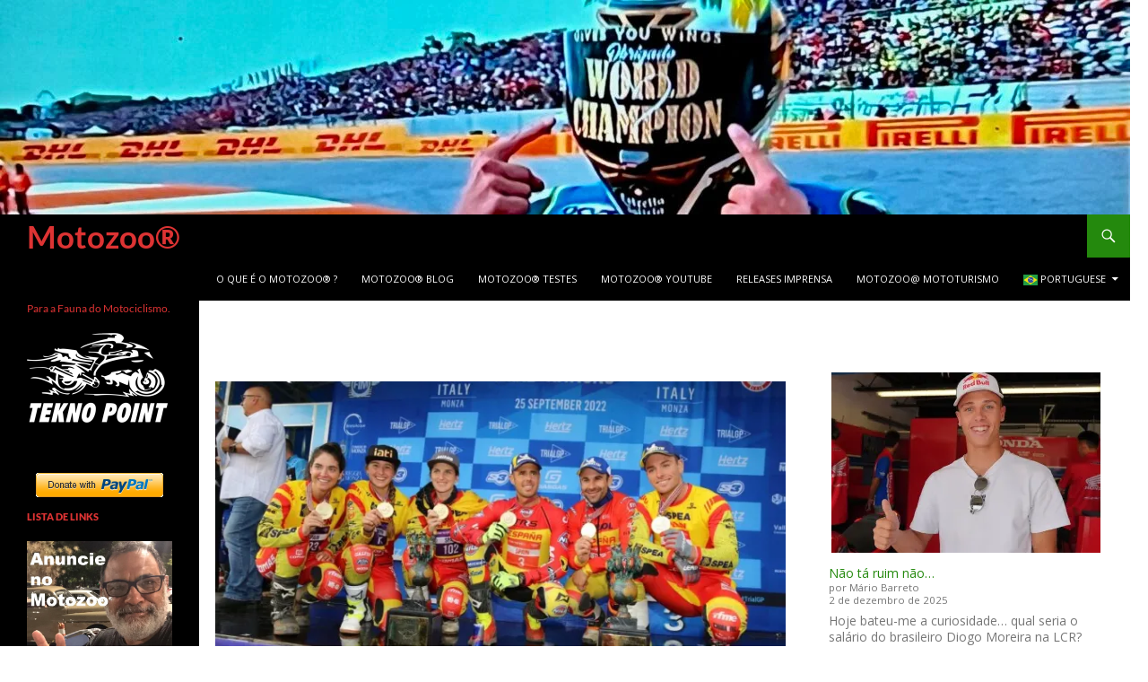

--- FILE ---
content_type: text/html; charset=UTF-8
request_url: https://www.motozoo.com.br/toni-bou-conquista-o-trial-des-nations-2022-com-a-selecao-espanhola/
body_size: 35150
content:
<!DOCTYPE html>
<!--[if IE 7]>
<html class="ie ie7" lang="pt-BR">
<![endif]-->
<!--[if IE 8]>
<html class="ie ie8" lang="pt-BR">
<![endif]-->
<!--[if !(IE 7) & !(IE 8)]><!-->
<html lang="pt-BR">
<!--<![endif]-->
<head>
	<meta charset="UTF-8">
	<meta name="viewport" content="width=device-width, initial-scale=1.0">
	<title>Toni Bou conquista o Trial des Nations 2022 com a seleção espanhola | Motozoo®</title>
	<link rel="profile" href="https://gmpg.org/xfn/11">
	<link rel="pingback" href="https://www.motozoo.com.br/xmlrpc.php">
	<!--[if lt IE 9]>
	<script src="https://www.motozoo.com.br/wp-content/themes/twentyfourteen/js/html5.js?ver=3.7.0"></script>
	<![endif]-->
	<link href="https://fonts.googleapis.com" rel="preconnect" crossorigin><link href="https://fonts.gstatic.com" rel="preconnect" crossorigin><meta name='robots' content='max-image-preview:large' />
<!-- Jetpack Site Verification Tags -->
<link rel='dns-prefetch' href='//js.stripe.com' />
<link rel='dns-prefetch' href='//secure.gravatar.com' />
<link rel='dns-prefetch' href='//stats.wp.com' />
<link rel='dns-prefetch' href='//fonts.googleapis.com' />
<link rel='dns-prefetch' href='//jetpack.wordpress.com' />
<link rel='dns-prefetch' href='//s0.wp.com' />
<link rel='dns-prefetch' href='//public-api.wordpress.com' />
<link rel='dns-prefetch' href='//0.gravatar.com' />
<link rel='dns-prefetch' href='//1.gravatar.com' />
<link rel='dns-prefetch' href='//2.gravatar.com' />
<link rel='dns-prefetch' href='//widgets.wp.com' />
<link rel='dns-prefetch' href='//v0.wordpress.com' />
<link rel='preconnect' href='//i0.wp.com' />
<link rel='preconnect' href='//c0.wp.com' />
<link rel="alternate" type="application/rss+xml" title="Feed para Motozoo® &raquo;" href="https://www.motozoo.com.br/feed/" />
<link rel="alternate" type="application/rss+xml" title="Feed de comentários para Motozoo® &raquo;" href="https://www.motozoo.com.br/comments/feed/" />
<link rel="alternate" type="application/rss+xml" title="Feed de comentários para Motozoo® &raquo; Toni Bou conquista o Trial des Nations 2022 com a seleção espanhola" href="https://www.motozoo.com.br/toni-bou-conquista-o-trial-des-nations-2022-com-a-selecao-espanhola/feed/" />
<link rel="alternate" title="oEmbed (JSON)" type="application/json+oembed" href="https://www.motozoo.com.br/wp-json/oembed/1.0/embed?url=https%3A%2F%2Fwww.motozoo.com.br%2Ftoni-bou-conquista-o-trial-des-nations-2022-com-a-selecao-espanhola%2F" />
<link rel="alternate" title="oEmbed (XML)" type="text/xml+oembed" href="https://www.motozoo.com.br/wp-json/oembed/1.0/embed?url=https%3A%2F%2Fwww.motozoo.com.br%2Ftoni-bou-conquista-o-trial-des-nations-2022-com-a-selecao-espanhola%2F&#038;format=xml" />
<style id='wp-img-auto-sizes-contain-inline-css'>
img:is([sizes=auto i],[sizes^="auto," i]){contain-intrinsic-size:3000px 1500px}
/*# sourceURL=wp-img-auto-sizes-contain-inline-css */
</style>

<link rel='stylesheet' id='twentyfourteen-jetpack-css' href='https://c0.wp.com/p/jetpack/15.2/modules/theme-tools/compat/twentyfourteen.css' media='all' />
<link rel='stylesheet' id='jetpack_related-posts-css' href='https://c0.wp.com/p/jetpack/15.2/modules/related-posts/related-posts.css' media='all' />
<link rel='stylesheet' id='customify-font-stylesheet-0-css' href='https://fonts.googleapis.com/css2?family=Lato:ital,wght@0,100;0,300;0,400;0,700;0,900;1,100;1,300;1,400;1,700;1,900&#038;family=Open%20Sans:ital,wght@0,300;0,400;0,600;0,700;0,800;1,300;1,400;1,600;1,700;1,800&#038;display=swap' media='all' />
<style id='wp-emoji-styles-inline-css'>

	img.wp-smiley, img.emoji {
		display: inline !important;
		border: none !important;
		box-shadow: none !important;
		height: 1em !important;
		width: 1em !important;
		margin: 0 0.07em !important;
		vertical-align: -0.1em !important;
		background: none !important;
		padding: 0 !important;
	}
/*# sourceURL=wp-emoji-styles-inline-css */
</style>
<link rel='stylesheet' id='wp-block-library-css' href='https://c0.wp.com/c/6.9/wp-includes/css/dist/block-library/style.min.css' media='all' />
<style id='wp-block-archives-inline-css'>
.wp-block-archives{box-sizing:border-box}.wp-block-archives-dropdown label{display:block}
/*# sourceURL=https://c0.wp.com/c/6.9/wp-includes/blocks/archives/style.min.css */
</style>
<link rel='stylesheet' id='wp-block-heading-css' href='https://c0.wp.com/c/6.9/wp-includes/blocks/heading/style.min.css' media='all' />
<style id='wp-block-image-inline-css'>
.wp-block-image>a,.wp-block-image>figure>a{display:inline-block}.wp-block-image img{box-sizing:border-box;height:auto;max-width:100%;vertical-align:bottom}@media not (prefers-reduced-motion){.wp-block-image img.hide{visibility:hidden}.wp-block-image img.show{animation:show-content-image .4s}}.wp-block-image[style*=border-radius] img,.wp-block-image[style*=border-radius]>a{border-radius:inherit}.wp-block-image.has-custom-border img{box-sizing:border-box}.wp-block-image.aligncenter{text-align:center}.wp-block-image.alignfull>a,.wp-block-image.alignwide>a{width:100%}.wp-block-image.alignfull img,.wp-block-image.alignwide img{height:auto;width:100%}.wp-block-image .aligncenter,.wp-block-image .alignleft,.wp-block-image .alignright,.wp-block-image.aligncenter,.wp-block-image.alignleft,.wp-block-image.alignright{display:table}.wp-block-image .aligncenter>figcaption,.wp-block-image .alignleft>figcaption,.wp-block-image .alignright>figcaption,.wp-block-image.aligncenter>figcaption,.wp-block-image.alignleft>figcaption,.wp-block-image.alignright>figcaption{caption-side:bottom;display:table-caption}.wp-block-image .alignleft{float:left;margin:.5em 1em .5em 0}.wp-block-image .alignright{float:right;margin:.5em 0 .5em 1em}.wp-block-image .aligncenter{margin-left:auto;margin-right:auto}.wp-block-image :where(figcaption){margin-bottom:1em;margin-top:.5em}.wp-block-image.is-style-circle-mask img{border-radius:9999px}@supports ((-webkit-mask-image:none) or (mask-image:none)) or (-webkit-mask-image:none){.wp-block-image.is-style-circle-mask img{border-radius:0;-webkit-mask-image:url('data:image/svg+xml;utf8,<svg viewBox="0 0 100 100" xmlns="http://www.w3.org/2000/svg"><circle cx="50" cy="50" r="50"/></svg>');mask-image:url('data:image/svg+xml;utf8,<svg viewBox="0 0 100 100" xmlns="http://www.w3.org/2000/svg"><circle cx="50" cy="50" r="50"/></svg>');mask-mode:alpha;-webkit-mask-position:center;mask-position:center;-webkit-mask-repeat:no-repeat;mask-repeat:no-repeat;-webkit-mask-size:contain;mask-size:contain}}:root :where(.wp-block-image.is-style-rounded img,.wp-block-image .is-style-rounded img){border-radius:9999px}.wp-block-image figure{margin:0}.wp-lightbox-container{display:flex;flex-direction:column;position:relative}.wp-lightbox-container img{cursor:zoom-in}.wp-lightbox-container img:hover+button{opacity:1}.wp-lightbox-container button{align-items:center;backdrop-filter:blur(16px) saturate(180%);background-color:#5a5a5a40;border:none;border-radius:4px;cursor:zoom-in;display:flex;height:20px;justify-content:center;opacity:0;padding:0;position:absolute;right:16px;text-align:center;top:16px;width:20px;z-index:100}@media not (prefers-reduced-motion){.wp-lightbox-container button{transition:opacity .2s ease}}.wp-lightbox-container button:focus-visible{outline:3px auto #5a5a5a40;outline:3px auto -webkit-focus-ring-color;outline-offset:3px}.wp-lightbox-container button:hover{cursor:pointer;opacity:1}.wp-lightbox-container button:focus{opacity:1}.wp-lightbox-container button:focus,.wp-lightbox-container button:hover,.wp-lightbox-container button:not(:hover):not(:active):not(.has-background){background-color:#5a5a5a40;border:none}.wp-lightbox-overlay{box-sizing:border-box;cursor:zoom-out;height:100vh;left:0;overflow:hidden;position:fixed;top:0;visibility:hidden;width:100%;z-index:100000}.wp-lightbox-overlay .close-button{align-items:center;cursor:pointer;display:flex;justify-content:center;min-height:40px;min-width:40px;padding:0;position:absolute;right:calc(env(safe-area-inset-right) + 16px);top:calc(env(safe-area-inset-top) + 16px);z-index:5000000}.wp-lightbox-overlay .close-button:focus,.wp-lightbox-overlay .close-button:hover,.wp-lightbox-overlay .close-button:not(:hover):not(:active):not(.has-background){background:none;border:none}.wp-lightbox-overlay .lightbox-image-container{height:var(--wp--lightbox-container-height);left:50%;overflow:hidden;position:absolute;top:50%;transform:translate(-50%,-50%);transform-origin:top left;width:var(--wp--lightbox-container-width);z-index:9999999999}.wp-lightbox-overlay .wp-block-image{align-items:center;box-sizing:border-box;display:flex;height:100%;justify-content:center;margin:0;position:relative;transform-origin:0 0;width:100%;z-index:3000000}.wp-lightbox-overlay .wp-block-image img{height:var(--wp--lightbox-image-height);min-height:var(--wp--lightbox-image-height);min-width:var(--wp--lightbox-image-width);width:var(--wp--lightbox-image-width)}.wp-lightbox-overlay .wp-block-image figcaption{display:none}.wp-lightbox-overlay button{background:none;border:none}.wp-lightbox-overlay .scrim{background-color:#fff;height:100%;opacity:.9;position:absolute;width:100%;z-index:2000000}.wp-lightbox-overlay.active{visibility:visible}@media not (prefers-reduced-motion){.wp-lightbox-overlay.active{animation:turn-on-visibility .25s both}.wp-lightbox-overlay.active img{animation:turn-on-visibility .35s both}.wp-lightbox-overlay.show-closing-animation:not(.active){animation:turn-off-visibility .35s both}.wp-lightbox-overlay.show-closing-animation:not(.active) img{animation:turn-off-visibility .25s both}.wp-lightbox-overlay.zoom.active{animation:none;opacity:1;visibility:visible}.wp-lightbox-overlay.zoom.active .lightbox-image-container{animation:lightbox-zoom-in .4s}.wp-lightbox-overlay.zoom.active .lightbox-image-container img{animation:none}.wp-lightbox-overlay.zoom.active .scrim{animation:turn-on-visibility .4s forwards}.wp-lightbox-overlay.zoom.show-closing-animation:not(.active){animation:none}.wp-lightbox-overlay.zoom.show-closing-animation:not(.active) .lightbox-image-container{animation:lightbox-zoom-out .4s}.wp-lightbox-overlay.zoom.show-closing-animation:not(.active) .lightbox-image-container img{animation:none}.wp-lightbox-overlay.zoom.show-closing-animation:not(.active) .scrim{animation:turn-off-visibility .4s forwards}}@keyframes show-content-image{0%{visibility:hidden}99%{visibility:hidden}to{visibility:visible}}@keyframes turn-on-visibility{0%{opacity:0}to{opacity:1}}@keyframes turn-off-visibility{0%{opacity:1;visibility:visible}99%{opacity:0;visibility:visible}to{opacity:0;visibility:hidden}}@keyframes lightbox-zoom-in{0%{transform:translate(calc((-100vw + var(--wp--lightbox-scrollbar-width))/2 + var(--wp--lightbox-initial-left-position)),calc(-50vh + var(--wp--lightbox-initial-top-position))) scale(var(--wp--lightbox-scale))}to{transform:translate(-50%,-50%) scale(1)}}@keyframes lightbox-zoom-out{0%{transform:translate(-50%,-50%) scale(1);visibility:visible}99%{visibility:visible}to{transform:translate(calc((-100vw + var(--wp--lightbox-scrollbar-width))/2 + var(--wp--lightbox-initial-left-position)),calc(-50vh + var(--wp--lightbox-initial-top-position))) scale(var(--wp--lightbox-scale));visibility:hidden}}
/*# sourceURL=https://c0.wp.com/c/6.9/wp-includes/blocks/image/style.min.css */
</style>
<style id='wp-block-image-theme-inline-css'>
:root :where(.wp-block-image figcaption){color:#555;font-size:13px;text-align:center}.is-dark-theme :root :where(.wp-block-image figcaption){color:#ffffffa6}.wp-block-image{margin:0 0 1em}
/*# sourceURL=https://c0.wp.com/c/6.9/wp-includes/blocks/image/theme.min.css */
</style>
<style id='wp-block-latest-posts-inline-css'>
.wp-block-latest-posts{box-sizing:border-box}.wp-block-latest-posts.alignleft{margin-right:2em}.wp-block-latest-posts.alignright{margin-left:2em}.wp-block-latest-posts.wp-block-latest-posts__list{list-style:none}.wp-block-latest-posts.wp-block-latest-posts__list li{clear:both;overflow-wrap:break-word}.wp-block-latest-posts.is-grid{display:flex;flex-wrap:wrap}.wp-block-latest-posts.is-grid li{margin:0 1.25em 1.25em 0;width:100%}@media (min-width:600px){.wp-block-latest-posts.columns-2 li{width:calc(50% - .625em)}.wp-block-latest-posts.columns-2 li:nth-child(2n){margin-right:0}.wp-block-latest-posts.columns-3 li{width:calc(33.33333% - .83333em)}.wp-block-latest-posts.columns-3 li:nth-child(3n){margin-right:0}.wp-block-latest-posts.columns-4 li{width:calc(25% - .9375em)}.wp-block-latest-posts.columns-4 li:nth-child(4n){margin-right:0}.wp-block-latest-posts.columns-5 li{width:calc(20% - 1em)}.wp-block-latest-posts.columns-5 li:nth-child(5n){margin-right:0}.wp-block-latest-posts.columns-6 li{width:calc(16.66667% - 1.04167em)}.wp-block-latest-posts.columns-6 li:nth-child(6n){margin-right:0}}:root :where(.wp-block-latest-posts.is-grid){padding:0}:root :where(.wp-block-latest-posts.wp-block-latest-posts__list){padding-left:0}.wp-block-latest-posts__post-author,.wp-block-latest-posts__post-date{display:block;font-size:.8125em}.wp-block-latest-posts__post-excerpt,.wp-block-latest-posts__post-full-content{margin-bottom:1em;margin-top:.5em}.wp-block-latest-posts__featured-image a{display:inline-block}.wp-block-latest-posts__featured-image img{height:auto;max-width:100%;width:auto}.wp-block-latest-posts__featured-image.alignleft{float:left;margin-right:1em}.wp-block-latest-posts__featured-image.alignright{float:right;margin-left:1em}.wp-block-latest-posts__featured-image.aligncenter{margin-bottom:1em;text-align:center}
/*# sourceURL=https://c0.wp.com/c/6.9/wp-includes/blocks/latest-posts/style.min.css */
</style>
<link rel='stylesheet' id='wp-block-group-css' href='https://c0.wp.com/c/6.9/wp-includes/blocks/group/style.min.css' media='all' />
<link rel='stylesheet' id='wp-block-group-theme-css' href='https://c0.wp.com/c/6.9/wp-includes/blocks/group/theme.min.css' media='all' />
<style id='wp-block-paragraph-inline-css'>
.is-small-text{font-size:.875em}.is-regular-text{font-size:1em}.is-large-text{font-size:2.25em}.is-larger-text{font-size:3em}.has-drop-cap:not(:focus):first-letter{float:left;font-size:8.4em;font-style:normal;font-weight:100;line-height:.68;margin:.05em .1em 0 0;text-transform:uppercase}body.rtl .has-drop-cap:not(:focus):first-letter{float:none;margin-left:.1em}p.has-drop-cap.has-background{overflow:hidden}:root :where(p.has-background){padding:1.25em 2.375em}:where(p.has-text-color:not(.has-link-color)) a{color:inherit}p.has-text-align-left[style*="writing-mode:vertical-lr"],p.has-text-align-right[style*="writing-mode:vertical-rl"]{rotate:180deg}
/*# sourceURL=https://c0.wp.com/c/6.9/wp-includes/blocks/paragraph/style.min.css */
</style>
<style id='global-styles-inline-css'>
:root{--wp--preset--aspect-ratio--square: 1;--wp--preset--aspect-ratio--4-3: 4/3;--wp--preset--aspect-ratio--3-4: 3/4;--wp--preset--aspect-ratio--3-2: 3/2;--wp--preset--aspect-ratio--2-3: 2/3;--wp--preset--aspect-ratio--16-9: 16/9;--wp--preset--aspect-ratio--9-16: 9/16;--wp--preset--color--black: #000;--wp--preset--color--cyan-bluish-gray: #abb8c3;--wp--preset--color--white: #fff;--wp--preset--color--pale-pink: #f78da7;--wp--preset--color--vivid-red: #cf2e2e;--wp--preset--color--luminous-vivid-orange: #ff6900;--wp--preset--color--luminous-vivid-amber: #fcb900;--wp--preset--color--light-green-cyan: #7bdcb5;--wp--preset--color--vivid-green-cyan: #00d084;--wp--preset--color--pale-cyan-blue: #8ed1fc;--wp--preset--color--vivid-cyan-blue: #0693e3;--wp--preset--color--vivid-purple: #9b51e0;--wp--preset--color--green: #24890d;--wp--preset--color--dark-gray: #2b2b2b;--wp--preset--color--medium-gray: #767676;--wp--preset--color--light-gray: #f5f5f5;--wp--preset--gradient--vivid-cyan-blue-to-vivid-purple: linear-gradient(135deg,rgb(6,147,227) 0%,rgb(155,81,224) 100%);--wp--preset--gradient--light-green-cyan-to-vivid-green-cyan: linear-gradient(135deg,rgb(122,220,180) 0%,rgb(0,208,130) 100%);--wp--preset--gradient--luminous-vivid-amber-to-luminous-vivid-orange: linear-gradient(135deg,rgb(252,185,0) 0%,rgb(255,105,0) 100%);--wp--preset--gradient--luminous-vivid-orange-to-vivid-red: linear-gradient(135deg,rgb(255,105,0) 0%,rgb(207,46,46) 100%);--wp--preset--gradient--very-light-gray-to-cyan-bluish-gray: linear-gradient(135deg,rgb(238,238,238) 0%,rgb(169,184,195) 100%);--wp--preset--gradient--cool-to-warm-spectrum: linear-gradient(135deg,rgb(74,234,220) 0%,rgb(151,120,209) 20%,rgb(207,42,186) 40%,rgb(238,44,130) 60%,rgb(251,105,98) 80%,rgb(254,248,76) 100%);--wp--preset--gradient--blush-light-purple: linear-gradient(135deg,rgb(255,206,236) 0%,rgb(152,150,240) 100%);--wp--preset--gradient--blush-bordeaux: linear-gradient(135deg,rgb(254,205,165) 0%,rgb(254,45,45) 50%,rgb(107,0,62) 100%);--wp--preset--gradient--luminous-dusk: linear-gradient(135deg,rgb(255,203,112) 0%,rgb(199,81,192) 50%,rgb(65,88,208) 100%);--wp--preset--gradient--pale-ocean: linear-gradient(135deg,rgb(255,245,203) 0%,rgb(182,227,212) 50%,rgb(51,167,181) 100%);--wp--preset--gradient--electric-grass: linear-gradient(135deg,rgb(202,248,128) 0%,rgb(113,206,126) 100%);--wp--preset--gradient--midnight: linear-gradient(135deg,rgb(2,3,129) 0%,rgb(40,116,252) 100%);--wp--preset--font-size--small: 13px;--wp--preset--font-size--medium: 20px;--wp--preset--font-size--large: 36px;--wp--preset--font-size--x-large: 42px;--wp--preset--spacing--20: 0.44rem;--wp--preset--spacing--30: 0.67rem;--wp--preset--spacing--40: 1rem;--wp--preset--spacing--50: 1.5rem;--wp--preset--spacing--60: 2.25rem;--wp--preset--spacing--70: 3.38rem;--wp--preset--spacing--80: 5.06rem;--wp--preset--shadow--natural: 6px 6px 9px rgba(0, 0, 0, 0.2);--wp--preset--shadow--deep: 12px 12px 50px rgba(0, 0, 0, 0.4);--wp--preset--shadow--sharp: 6px 6px 0px rgba(0, 0, 0, 0.2);--wp--preset--shadow--outlined: 6px 6px 0px -3px rgb(255, 255, 255), 6px 6px rgb(0, 0, 0);--wp--preset--shadow--crisp: 6px 6px 0px rgb(0, 0, 0);}:where(.is-layout-flex){gap: 0.5em;}:where(.is-layout-grid){gap: 0.5em;}body .is-layout-flex{display: flex;}.is-layout-flex{flex-wrap: wrap;align-items: center;}.is-layout-flex > :is(*, div){margin: 0;}body .is-layout-grid{display: grid;}.is-layout-grid > :is(*, div){margin: 0;}:where(.wp-block-columns.is-layout-flex){gap: 2em;}:where(.wp-block-columns.is-layout-grid){gap: 2em;}:where(.wp-block-post-template.is-layout-flex){gap: 1.25em;}:where(.wp-block-post-template.is-layout-grid){gap: 1.25em;}.has-black-color{color: var(--wp--preset--color--black) !important;}.has-cyan-bluish-gray-color{color: var(--wp--preset--color--cyan-bluish-gray) !important;}.has-white-color{color: var(--wp--preset--color--white) !important;}.has-pale-pink-color{color: var(--wp--preset--color--pale-pink) !important;}.has-vivid-red-color{color: var(--wp--preset--color--vivid-red) !important;}.has-luminous-vivid-orange-color{color: var(--wp--preset--color--luminous-vivid-orange) !important;}.has-luminous-vivid-amber-color{color: var(--wp--preset--color--luminous-vivid-amber) !important;}.has-light-green-cyan-color{color: var(--wp--preset--color--light-green-cyan) !important;}.has-vivid-green-cyan-color{color: var(--wp--preset--color--vivid-green-cyan) !important;}.has-pale-cyan-blue-color{color: var(--wp--preset--color--pale-cyan-blue) !important;}.has-vivid-cyan-blue-color{color: var(--wp--preset--color--vivid-cyan-blue) !important;}.has-vivid-purple-color{color: var(--wp--preset--color--vivid-purple) !important;}.has-black-background-color{background-color: var(--wp--preset--color--black) !important;}.has-cyan-bluish-gray-background-color{background-color: var(--wp--preset--color--cyan-bluish-gray) !important;}.has-white-background-color{background-color: var(--wp--preset--color--white) !important;}.has-pale-pink-background-color{background-color: var(--wp--preset--color--pale-pink) !important;}.has-vivid-red-background-color{background-color: var(--wp--preset--color--vivid-red) !important;}.has-luminous-vivid-orange-background-color{background-color: var(--wp--preset--color--luminous-vivid-orange) !important;}.has-luminous-vivid-amber-background-color{background-color: var(--wp--preset--color--luminous-vivid-amber) !important;}.has-light-green-cyan-background-color{background-color: var(--wp--preset--color--light-green-cyan) !important;}.has-vivid-green-cyan-background-color{background-color: var(--wp--preset--color--vivid-green-cyan) !important;}.has-pale-cyan-blue-background-color{background-color: var(--wp--preset--color--pale-cyan-blue) !important;}.has-vivid-cyan-blue-background-color{background-color: var(--wp--preset--color--vivid-cyan-blue) !important;}.has-vivid-purple-background-color{background-color: var(--wp--preset--color--vivid-purple) !important;}.has-black-border-color{border-color: var(--wp--preset--color--black) !important;}.has-cyan-bluish-gray-border-color{border-color: var(--wp--preset--color--cyan-bluish-gray) !important;}.has-white-border-color{border-color: var(--wp--preset--color--white) !important;}.has-pale-pink-border-color{border-color: var(--wp--preset--color--pale-pink) !important;}.has-vivid-red-border-color{border-color: var(--wp--preset--color--vivid-red) !important;}.has-luminous-vivid-orange-border-color{border-color: var(--wp--preset--color--luminous-vivid-orange) !important;}.has-luminous-vivid-amber-border-color{border-color: var(--wp--preset--color--luminous-vivid-amber) !important;}.has-light-green-cyan-border-color{border-color: var(--wp--preset--color--light-green-cyan) !important;}.has-vivid-green-cyan-border-color{border-color: var(--wp--preset--color--vivid-green-cyan) !important;}.has-pale-cyan-blue-border-color{border-color: var(--wp--preset--color--pale-cyan-blue) !important;}.has-vivid-cyan-blue-border-color{border-color: var(--wp--preset--color--vivid-cyan-blue) !important;}.has-vivid-purple-border-color{border-color: var(--wp--preset--color--vivid-purple) !important;}.has-vivid-cyan-blue-to-vivid-purple-gradient-background{background: var(--wp--preset--gradient--vivid-cyan-blue-to-vivid-purple) !important;}.has-light-green-cyan-to-vivid-green-cyan-gradient-background{background: var(--wp--preset--gradient--light-green-cyan-to-vivid-green-cyan) !important;}.has-luminous-vivid-amber-to-luminous-vivid-orange-gradient-background{background: var(--wp--preset--gradient--luminous-vivid-amber-to-luminous-vivid-orange) !important;}.has-luminous-vivid-orange-to-vivid-red-gradient-background{background: var(--wp--preset--gradient--luminous-vivid-orange-to-vivid-red) !important;}.has-very-light-gray-to-cyan-bluish-gray-gradient-background{background: var(--wp--preset--gradient--very-light-gray-to-cyan-bluish-gray) !important;}.has-cool-to-warm-spectrum-gradient-background{background: var(--wp--preset--gradient--cool-to-warm-spectrum) !important;}.has-blush-light-purple-gradient-background{background: var(--wp--preset--gradient--blush-light-purple) !important;}.has-blush-bordeaux-gradient-background{background: var(--wp--preset--gradient--blush-bordeaux) !important;}.has-luminous-dusk-gradient-background{background: var(--wp--preset--gradient--luminous-dusk) !important;}.has-pale-ocean-gradient-background{background: var(--wp--preset--gradient--pale-ocean) !important;}.has-electric-grass-gradient-background{background: var(--wp--preset--gradient--electric-grass) !important;}.has-midnight-gradient-background{background: var(--wp--preset--gradient--midnight) !important;}.has-small-font-size{font-size: var(--wp--preset--font-size--small) !important;}.has-medium-font-size{font-size: var(--wp--preset--font-size--medium) !important;}.has-large-font-size{font-size: var(--wp--preset--font-size--large) !important;}.has-x-large-font-size{font-size: var(--wp--preset--font-size--x-large) !important;}
/*# sourceURL=global-styles-inline-css */
</style>

<style id='classic-theme-styles-inline-css'>
/*! This file is auto-generated */
.wp-block-button__link{color:#fff;background-color:#32373c;border-radius:9999px;box-shadow:none;text-decoration:none;padding:calc(.667em + 2px) calc(1.333em + 2px);font-size:1.125em}.wp-block-file__button{background:#32373c;color:#fff;text-decoration:none}
/*# sourceURL=/wp-includes/css/classic-themes.min.css */
</style>
<link rel='stylesheet' id='wpedon-css' href='https://www.motozoo.com.br/wp-content/plugins/easy-paypal-donation/assets/css/wpedon.css?ver=1.5.1' media='all' />
<link rel='stylesheet' id='font-awesome-css' href='https://www.motozoo.com.br/wp-content/plugins/social-media-widget-icon/assets/css/font-awesome.min.css?ver=ad0ba32b1f73c1ef6e3477292e895052' media='all' />
<link rel='stylesheet' id='hover-css' href='https://www.motozoo.com.br/wp-content/plugins/social-media-widget-icon/assets/css/hover.css?ver=ad0ba32b1f73c1ef6e3477292e895052' media='all' />
<link rel='stylesheet' id='main-style-css' href='https://www.motozoo.com.br/wp-content/plugins/social-media-widget-icon/assets/css/style.css?ver=ad0ba32b1f73c1ef6e3477292e895052' media='all' />
<link rel='stylesheet' id='twentyfourteen-lato-css' href='https://www.motozoo.com.br/wp-content/themes/twentyfourteen/fonts/font-lato.css?ver=20230328' media='all' />
<link rel='stylesheet' id='genericons-css' href='https://c0.wp.com/p/jetpack/15.2/_inc/genericons/genericons/genericons.css' media='all' />
<link rel='stylesheet' id='twentyfourteen-style-css' href='https://www.motozoo.com.br/wp-content/themes/twentyfourteen/style.css?ver=20250715' media='all' />
<link rel='stylesheet' id='twentyfourteen-block-style-css' href='https://www.motozoo.com.br/wp-content/themes/twentyfourteen/css/blocks.css?ver=20250715' media='all' />
<link rel='stylesheet' id='subscribe-modal-css-css' href='https://c0.wp.com/p/jetpack/15.2/modules/subscriptions/subscribe-modal/subscribe-modal.css' media='all' />
<link rel='stylesheet' id='jetpack_likes-css' href='https://c0.wp.com/p/jetpack/15.2/modules/likes/style.css' media='all' />
<link rel='stylesheet' id='video-js-css' href='https://www.motozoo.com.br/wp-content/plugins/video-embed-thumbnail-generator/video-js/video-js.min.css?ver=8.0.4' media='all' />
<link rel='stylesheet' id='video-js-kg-skin-css' href='https://www.motozoo.com.br/wp-content/plugins/video-embed-thumbnail-generator/video-js/kg-video-js-skin.css?ver=4.10.3' media='all' />
<link rel='stylesheet' id='kgvid_video_styles-css' href='https://www.motozoo.com.br/wp-content/plugins/video-embed-thumbnail-generator/src/public/css/videopack-styles.css?ver=4.10.3' media='all' />
<link rel='stylesheet' id='sharedaddy-css' href='https://c0.wp.com/p/jetpack/15.2/modules/sharedaddy/sharing.css' media='all' />
<link rel='stylesheet' id='social-logos-css' href='https://c0.wp.com/p/jetpack/15.2/_inc/social-logos/social-logos.min.css' media='all' />
<script id="jetpack_related-posts-js-extra">
var related_posts_js_options = {"post_heading":"h4"};
//# sourceURL=jetpack_related-posts-js-extra
</script>
<script src="https://c0.wp.com/p/jetpack/15.2/_inc/build/related-posts/related-posts.min.js" id="jetpack_related-posts-js"></script>
<script src="https://c0.wp.com/c/6.9/wp-includes/js/jquery/jquery.min.js" id="jquery-core-js"></script>
<script src="https://c0.wp.com/c/6.9/wp-includes/js/jquery/jquery-migrate.min.js" id="jquery-migrate-js"></script>
<script src="https://www.motozoo.com.br/wp-content/themes/twentyfourteen/js/functions.js?ver=20230526" id="twentyfourteen-script-js" defer data-wp-strategy="defer"></script>
<link rel="https://api.w.org/" href="https://www.motozoo.com.br/wp-json/" /><link rel="alternate" title="JSON" type="application/json" href="https://www.motozoo.com.br/wp-json/wp/v2/posts/6695" /><link rel="canonical" href="https://www.motozoo.com.br/toni-bou-conquista-o-trial-des-nations-2022-com-a-selecao-espanhola/" />
<link rel="image_src" href="https://i0.wp.com/www.motozoo.com.br/wp-content/uploads/2022/09/63307a9da0ab33.01367323.jpg?fit=300%2C200&amp;ssl=1" />	<style>img#wpstats{display:none}</style>
		<meta name="description" content="O piloto da Repsol Honda Trial Team ergueu hoje mais um troféu do campeonato do mundo, desta vez como parte da equipe espanhola do Trial des Nations que compete em Monza. Marca um décimo sétimo título para Bou com a equipe nacional. Toni Bou, ao lado de companheiros de equipe da Real Federación Española de&hellip;" />
		<style type="text/css" id="twentyfourteen-header-css">
				.site-title a {
			color: #dd3333;
		}
		</style>
		
<!-- Jetpack Open Graph Tags -->
<meta property="og:type" content="article" />
<meta property="og:title" content="Toni Bou conquista o Trial des Nations 2022 com a seleção espanhola" />
<meta property="og:url" content="https://www.motozoo.com.br/toni-bou-conquista-o-trial-des-nations-2022-com-a-selecao-espanhola/" />
<meta property="og:description" content="O piloto da Repsol Honda Trial Team ergueu hoje mais um troféu do campeonato do mundo, desta vez como parte da equipe espanhola do Trial des Nations que compete em Monza. Marca um décimo sétimo tít…" />
<meta property="article:published_time" content="2022-09-26T03:31:02+00:00" />
<meta property="article:modified_time" content="2022-09-26T03:31:02+00:00" />
<meta property="og:site_name" content="Motozoo®" />
<meta property="og:image" content="https://i0.wp.com/www.motozoo.com.br/wp-content/uploads/2022/09/63307a9da0ab33.01367323.jpg?fit=800%2C533&#038;ssl=1" />
<meta property="og:image:width" content="800" />
<meta property="og:image:height" content="533" />
<meta property="og:image:alt" content="" />
<meta property="og:locale" content="pt_BR" />
<meta name="twitter:text:title" content="Toni Bou conquista o Trial des Nations 2022 com a seleção espanhola" />
<meta name="twitter:image" content="https://i0.wp.com/www.motozoo.com.br/wp-content/uploads/2022/09/63307a9da0ab33.01367323.jpg?fit=800%2C533&#038;ssl=1&#038;w=640" />
<meta name="twitter:card" content="summary_large_image" />

<!-- End Jetpack Open Graph Tags -->
<link rel="icon" href="https://i0.wp.com/www.motozoo.com.br/wp-content/uploads/2014/05/cropped-cropped-IMG_2483.jpg?fit=32%2C32&#038;ssl=1" sizes="32x32" />
<link rel="icon" href="https://i0.wp.com/www.motozoo.com.br/wp-content/uploads/2014/05/cropped-cropped-IMG_2483.jpg?fit=192%2C192&#038;ssl=1" sizes="192x192" />
<link rel="apple-touch-icon" href="https://i0.wp.com/www.motozoo.com.br/wp-content/uploads/2014/05/cropped-cropped-IMG_2483.jpg?fit=180%2C180&#038;ssl=1" />
<meta name="msapplication-TileImage" content="https://i0.wp.com/www.motozoo.com.br/wp-content/uploads/2014/05/cropped-cropped-IMG_2483.jpg?fit=270%2C270&#038;ssl=1" />
			<style id="customify_output_style">
				a, .entry-meta a { color: #dd3333; }
.site-title a, h1, h2, h3, h4, h5, h6,
 h1 a, h2 a, h3 a, h4 a, h5 a, h6 a,
 .widget-title,
 a:hover, .entry-meta a:hover { color: #dd3333; }
body { color: #5c374b; }
body, .site { background: #ffffff; }

@media screen and (min-width: 1000px) { 

	.site-title { font-size: 35px; }

	.site-content { padding: 18px; }

}
			</style>
			<style id="customify_fonts_output">
	
.site-title a, h1, h2, h3, h4, h5, h6, h1 a, h2 a, h3 a, h4 a, h5 a, h6 a, .widget-title {
font-family: Lato;
}


html body {
font-family: "Open Sans";
}

</style>
					<style id="wp-custom-css">
			article .entry-content {
	-moz-hyphens: none;
	-ms-hyphens: none;
	-webkit-hyphens: none;
	hyphens: none;
	word-wrap: normal;
}		</style>
		<link rel='stylesheet' id='jetpack-swiper-library-css' href='https://c0.wp.com/p/jetpack/15.2/_inc/blocks/swiper.css' media='all' />
<link rel='stylesheet' id='jetpack-carousel-css' href='https://c0.wp.com/p/jetpack/15.2/modules/carousel/jetpack-carousel.css' media='all' />
<link rel='stylesheet' id='author-bio-box-styles-css' href='https://www.motozoo.com.br/wp-content/plugins/author-bio-box/assets/css/author-bio-box.css?ver=3.4.1' media='all' />
<link rel='stylesheet' id='jetpack-block-subscriptions-css' href='https://www.motozoo.com.br/wp-content/plugins/jetpack/_inc/blocks/subscriptions/view.css?minify=false&#038;ver=15.2' media='all' />
</head>

<body data-rsssl=1 class="wp-singular post-template-default single single-post postid-6695 single-format-standard wp-embed-responsive wp-theme-twentyfourteen group-blog header-image singular fpt-template-twentyfourteen">
<a class="screen-reader-text skip-link" href="#content">
	Pular para o conteúdo</a>
<div id="page" class="hfeed site">
			<div id="site-header">
		<a href="https://www.motozoo.com.br/" rel="home" >
			<img src="https://www.motozoo.com.br/wp-content/uploads/2025/11/cropped-IMG_2662-scaled-1.jpg" width="1260" height="239" alt="Motozoo®" srcset="https://i0.wp.com/www.motozoo.com.br/wp-content/uploads/2025/11/cropped-IMG_2662-scaled-1.jpg?w=1260&amp;ssl=1 1260w, https://i0.wp.com/www.motozoo.com.br/wp-content/uploads/2025/11/cropped-IMG_2662-scaled-1.jpg?resize=300%2C57&amp;ssl=1 300w, https://i0.wp.com/www.motozoo.com.br/wp-content/uploads/2025/11/cropped-IMG_2662-scaled-1.jpg?resize=1024%2C194&amp;ssl=1 1024w, https://i0.wp.com/www.motozoo.com.br/wp-content/uploads/2025/11/cropped-IMG_2662-scaled-1.jpg?resize=768%2C146&amp;ssl=1 768w, https://i0.wp.com/www.motozoo.com.br/wp-content/uploads/2025/11/cropped-IMG_2662-scaled-1.jpg?w=948&amp;ssl=1 948w" sizes="(max-width: 1260px) 100vw, 1260px" decoding="async" fetchpriority="high" />		</a>
	</div>
	
	<header id="masthead" class="site-header">
		<div class="header-main">
			<h1 class="site-title"><a href="https://www.motozoo.com.br/" rel="home" >Motozoo®</a></h1>

			<div class="search-toggle">
				<a href="#search-container" class="screen-reader-text" aria-expanded="false" aria-controls="search-container">
					Pesquisar				</a>
			</div>

			<nav id="primary-navigation" class="site-navigation primary-navigation">
				<button class="menu-toggle">Menu principal</button>
				<div class="menu-arquivo-motozoo-container"><ul id="primary-menu" class="nav-menu"><li id="menu-item-9508" class="menu-item menu-item-type-post_type menu-item-object-page menu-item-9508"><a href="https://www.motozoo.com.br/home-motozoo/">O que é o Motozoo® ?</a></li>
<li id="menu-item-428" class="menu-item menu-item-type-taxonomy menu-item-object-category current-post-ancestor current-menu-parent current-post-parent menu-item-428"><a href="https://www.motozoo.com.br/category/motozoo-blog/">Motozoo® Blog</a></li>
<li id="menu-item-429" class="menu-item menu-item-type-taxonomy menu-item-object-category menu-item-429"><a href="https://www.motozoo.com.br/category/motozoo-teste/">Motozoo® Testes</a></li>
<li id="menu-item-3312" class="menu-item menu-item-type-taxonomy menu-item-object-category menu-item-3312"><a href="https://www.motozoo.com.br/category/motozoo-youtube/">Motozoo® Youtube</a></li>
<li id="menu-item-2826" class="menu-item menu-item-type-taxonomy menu-item-object-category current-post-ancestor current-menu-parent current-post-parent menu-item-2826"><a href="https://www.motozoo.com.br/category/motozoo-releases/">Releases Imprensa</a></li>
<li id="menu-item-12263" class="menu-item menu-item-type-taxonomy menu-item-object-category menu-item-12263"><a href="https://www.motozoo.com.br/category/motozoo-mototurismo/">Motozoo@ Mototurismo</a></li>
<li class="menu-item menu-item-gtranslate menu-item-has-children notranslate"><a href="#" data-gt-lang="pt" class="gt-current-wrapper notranslate"><img src="https://www.motozoo.com.br/wp-content/plugins/gtranslate/flags/svg/pt-br.svg" width="16" height="16" alt="pt" loading="lazy"> <span>Portuguese</span></a><ul class="dropdown-menu sub-menu"><li class="menu-item menu-item-gtranslate-child"><a href="#" data-gt-lang="en" class="notranslate"><img src="https://www.motozoo.com.br/wp-content/plugins/gtranslate/flags/svg/en.svg" width="16" height="16" alt="en" loading="lazy"> <span>English</span></a></li><li class="menu-item menu-item-gtranslate-child"><a href="#" data-gt-lang="it" class="notranslate"><img src="https://www.motozoo.com.br/wp-content/plugins/gtranslate/flags/svg/it.svg" width="16" height="16" alt="it" loading="lazy"> <span>Italian</span></a></li><li class="menu-item menu-item-gtranslate-child"><a href="#" data-gt-lang="pt" class="gt-current-lang notranslate"><img src="https://www.motozoo.com.br/wp-content/plugins/gtranslate/flags/svg/pt-br.svg" width="16" height="16" alt="pt" loading="lazy"> <span>Portuguese</span></a></li><li class="menu-item menu-item-gtranslate-child"><a href="#" data-gt-lang="es" class="notranslate"><img src="https://www.motozoo.com.br/wp-content/plugins/gtranslate/flags/svg/es.svg" width="16" height="16" alt="es" loading="lazy"> <span>Spanish</span></a></li></ul></li></ul></div>			</nav>
		</div>

		<div id="search-container" class="search-box-wrapper hide">
			<div class="search-box">
				<form role="search" method="get" class="search-form" action="https://www.motozoo.com.br/">
				<label>
					<span class="screen-reader-text">Pesquisar por:</span>
					<input type="search" class="search-field" placeholder="Pesquisar &hellip;" value="" name="s" />
				</label>
				<input type="submit" class="search-submit" value="Pesquisar" />
			</form>			</div>
		</div>
	</header><!-- #masthead -->

	<div id="main" class="site-main">

	<div id="primary" class="content-area">
		<div id="content" class="site-content" role="main">
			
<article id="post-6695" class="post-6695 post type-post status-publish format-standard has-post-thumbnail hentry category-motozoo-blog category-motozoo-releases tag-destaque">
	
		<div class="post-thumbnail">
			<img width="672" height="372" src="https://i0.wp.com/www.motozoo.com.br/wp-content/uploads/2022/09/63307a9da0ab33.01367323.jpg?resize=672%2C372&amp;ssl=1" class="attachment-post-thumbnail size-post-thumbnail wp-post-image" alt="" decoding="async" data-attachment-id="6696" data-permalink="https://www.motozoo.com.br/toni-bou-conquista-o-trial-des-nations-2022-com-a-selecao-espanhola/63307a9da0ab33-01367323/" data-orig-file="https://i0.wp.com/www.motozoo.com.br/wp-content/uploads/2022/09/63307a9da0ab33.01367323.jpg?fit=800%2C533&amp;ssl=1" data-orig-size="800,533" data-comments-opened="1" data-image-meta="{&quot;aperture&quot;:&quot;0&quot;,&quot;credit&quot;:&quot;&quot;,&quot;camera&quot;:&quot;&quot;,&quot;caption&quot;:&quot;&quot;,&quot;created_timestamp&quot;:&quot;0&quot;,&quot;copyright&quot;:&quot;&quot;,&quot;focal_length&quot;:&quot;0&quot;,&quot;iso&quot;:&quot;0&quot;,&quot;shutter_speed&quot;:&quot;0&quot;,&quot;title&quot;:&quot;&quot;,&quot;orientation&quot;:&quot;0&quot;}" data-image-title="63307a9da0ab33.01367323" data-image-description="" data-image-caption="" data-medium-file="https://i0.wp.com/www.motozoo.com.br/wp-content/uploads/2022/09/63307a9da0ab33.01367323.jpg?fit=300%2C200&amp;ssl=1" data-large-file="https://i0.wp.com/www.motozoo.com.br/wp-content/uploads/2022/09/63307a9da0ab33.01367323.jpg?fit=474%2C316&amp;ssl=1" />		</div>

		
	<header class="entry-header">
				<div class="entry-meta">
			<span class="cat-links"><a href="https://www.motozoo.com.br/category/motozoo-blog/" rel="category tag">Motozoo® Blog</a>, <a href="https://www.motozoo.com.br/category/motozoo-releases/" rel="category tag">Releases Imprensa</a></span>
		</div>
			<h1 class="entry-title">Toni Bou conquista o Trial des Nations 2022 com a seleção espanhola</h1>
		<div class="entry-meta">
			<span class="entry-date"><a href="https://www.motozoo.com.br/toni-bou-conquista-o-trial-des-nations-2022-com-a-selecao-espanhola/" rel="bookmark"><time class="entry-date" datetime="2022-09-26T00:31:02-03:00">26 de setembro de 2022</time></a></span> <span class="byline"><span class="author vcard"><a class="url fn n" href="https://www.motozoo.com.br/author/release-imprensa/" rel="author">Release Imprensa</a></span></span>			<span class="comments-link"><a href="https://www.motozoo.com.br/toni-bou-conquista-o-trial-des-nations-2022-com-a-selecao-espanhola/#respond">Deixe um comentário</a></span>
						</div><!-- .entry-meta -->
	</header><!-- .entry-header -->

		<div class="entry-content">
		<p>O piloto da Repsol Honda Trial Team ergueu hoje mais um troféu do campeonato do mundo, desta vez como parte da equipe espanhola do Trial des Nations que compete em Monza. Marca um décimo sétimo título para Bou com a equipe nacional.</p>
<p>Toni Bou, ao lado de companheiros de equipe da Real Federación Española de Motociclismo, venceu o TDN realizado hoje em Monza, Itália. A última edição da prova de equipes nacional, a decorrer nas imediações do circuito de Monza, viu a equipa espanhola sair vitoriosa graças à participação do piloto da Repsol Honda Trial Team Toni Bou ladeado por Jaime Busto e Adam Raga. A Espanha (9) venceu a Itália (31), Grã-Bretanha (52), França (70) e Noruega (116) na categoria elite.</p>
<p>Desde o início do campeonato mundial por seleções nacionais, a seleção espanhola triunfou no Trial des Nations em 28 ocasiões, vencendo consecutivamente nas últimas 18 vezes. Toni Bou fez 17 aparições como parte da equipe RFME.</p>
<p><a href="https://i0.wp.com/www.motozoo.com.br/wp-content/uploads/2022/09/63307b129ed3a706421656-800x494_5.jpg?ssl=1"><img data-recalc-dims="1" decoding="async" data-attachment-id="6697" data-permalink="https://www.motozoo.com.br/toni-bou-conquista-o-trial-des-nations-2022-com-a-selecao-espanhola/63307b129ed3a706421656-800x494_5/" data-orig-file="https://i0.wp.com/www.motozoo.com.br/wp-content/uploads/2022/09/63307b129ed3a706421656-800x494_5.jpg?fit=800%2C494&amp;ssl=1" data-orig-size="800,494" data-comments-opened="1" data-image-meta="{&quot;aperture&quot;:&quot;0&quot;,&quot;credit&quot;:&quot;&quot;,&quot;camera&quot;:&quot;&quot;,&quot;caption&quot;:&quot;&quot;,&quot;created_timestamp&quot;:&quot;0&quot;,&quot;copyright&quot;:&quot;&quot;,&quot;focal_length&quot;:&quot;0&quot;,&quot;iso&quot;:&quot;0&quot;,&quot;shutter_speed&quot;:&quot;0&quot;,&quot;title&quot;:&quot;&quot;,&quot;orientation&quot;:&quot;0&quot;}" data-image-title="63307b129ed3a706421656-800x494_5" data-image-description="" data-image-caption="" data-medium-file="https://i0.wp.com/www.motozoo.com.br/wp-content/uploads/2022/09/63307b129ed3a706421656-800x494_5.jpg?fit=300%2C185&amp;ssl=1" data-large-file="https://i0.wp.com/www.motozoo.com.br/wp-content/uploads/2022/09/63307b129ed3a706421656-800x494_5.jpg?fit=474%2C293&amp;ssl=1" class="aligncenter wp-image-6697 size-full" src="https://i0.wp.com/www.motozoo.com.br/wp-content/uploads/2022/09/63307b129ed3a706421656-800x494_5.jpg?resize=474%2C293&#038;ssl=1" alt="" width="474" height="293" srcset="https://i0.wp.com/www.motozoo.com.br/wp-content/uploads/2022/09/63307b129ed3a706421656-800x494_5.jpg?w=800&amp;ssl=1 800w, https://i0.wp.com/www.motozoo.com.br/wp-content/uploads/2022/09/63307b129ed3a706421656-800x494_5.jpg?resize=300%2C185&amp;ssl=1 300w, https://i0.wp.com/www.motozoo.com.br/wp-content/uploads/2022/09/63307b129ed3a706421656-800x494_5.jpg?resize=768%2C474&amp;ssl=1 768w" sizes="(max-width: 474px) 100vw, 474px" /></a></p>
<p>Toni Bou<br />
PROVA: VENCEDOR<br />
Na competição Trial des Nations, temos uma mega equipe espanhola e, como sempre, nós três nos divertimos muito competindo juntos. Quero agradecer à Federação Espanhola por mais um ano e estou muito feliz por conquistar mais um título mundial para a equipe. É sempre bom terminar a temporada ao ar livre com um título e agora estamos ansiosos pelo X-Trial final em Andorra para poder competir sem pressão e comemorar o que foi um ano muito bom para mim e para a Repsol Honda.</p>
<div class="sharedaddy sd-sharing-enabled"><div class="robots-nocontent sd-block sd-social sd-social-official sd-sharing"><h3 class="sd-title">Compartilhe isso:</h3><div class="sd-content"><ul><li class="share-email"><a rel="nofollow noopener noreferrer"
				data-shared="sharing-email-6695"
				class="share-email sd-button"
				href="mailto:?subject=%5BPost%20compartilhado%5D%20Toni%20Bou%20conquista%20o%20Trial%20des%20Nations%202022%20com%20a%20sele%C3%A7%C3%A3o%20espanhola&#038;body=https%3A%2F%2Fwww.motozoo.com.br%2Ftoni-bou-conquista-o-trial-des-nations-2022-com-a-selecao-espanhola%2F&#038;share=email"
				target="_blank"
				aria-labelledby="sharing-email-6695"
				data-email-share-error-title="Você tem algum e-mail configurado?" data-email-share-error-text="Se você está tendo problemas para compartilhar por e-mail, é possível que você não tenha configurado o e-mail para seu navegador. Talvez seja necessário você mesmo criar um novo e-mail." data-email-share-nonce="6f9750848a" data-email-share-track-url="https://www.motozoo.com.br/toni-bou-conquista-o-trial-des-nations-2022-com-a-selecao-espanhola/?share=email">
				<span id="sharing-email-6695" hidden>Clique para enviar um link por e-mail para um amigo(abre em nova janela)</span>
				<span>E-mail</span>
			</a></li><li class="share-facebook"><div class="fb-share-button" data-href="https://www.motozoo.com.br/toni-bou-conquista-o-trial-des-nations-2022-com-a-selecao-espanhola/" data-layout="button_count"></div></li><li class="share-twitter"><a href="https://twitter.com/share" class="twitter-share-button" data-url="https://www.motozoo.com.br/toni-bou-conquista-o-trial-des-nations-2022-com-a-selecao-espanhola/" data-text="Toni Bou conquista o Trial des Nations 2022 com a seleção espanhola"  >Tweet</a></li><li class="share-linkedin"><div class="linkedin_button"><script type="in/share" data-url="https://www.motozoo.com.br/toni-bou-conquista-o-trial-des-nations-2022-com-a-selecao-espanhola/" data-counter="right"></script></div></li><li class="share-pinterest"><div class="pinterest_button"><a href="https://www.pinterest.com/pin/create/button/?url=https%3A%2F%2Fwww.motozoo.com.br%2Ftoni-bou-conquista-o-trial-des-nations-2022-com-a-selecao-espanhola%2F&#038;media=https%3A%2F%2Fi0.wp.com%2Fwww.motozoo.com.br%2Fwp-content%2Fuploads%2F2022%2F09%2F63307a9da0ab33.01367323.jpg%3Ffit%3D800%252C533%26ssl%3D1&#038;description=Toni%20Bou%20conquista%20o%20Trial%20des%20Nations%202022%20com%20a%20sele%C3%A7%C3%A3o%20espanhola" data-pin-do="buttonPin" data-pin-config="beside"><img data-recalc-dims="1" src="https://i0.wp.com/assets.pinterest.com/images/pidgets/pinit_fg_en_rect_gray_20.png?w=474" /></a></div></li><li class="share-end"></li></ul></div></div></div><div class='sharedaddy sd-block sd-like jetpack-likes-widget-wrapper jetpack-likes-widget-unloaded' id='like-post-wrapper-121323298-6695-6930a5a140317' data-src='https://widgets.wp.com/likes/?ver=15.2#blog_id=121323298&amp;post_id=6695&amp;origin=www.motozoo.com.br&amp;obj_id=121323298-6695-6930a5a140317' data-name='like-post-frame-121323298-6695-6930a5a140317' data-title='Curtir ou reblogar'><h3 class="sd-title">Curtir isso:</h3><div class='likes-widget-placeholder post-likes-widget-placeholder' style='height: 55px;'><span class='button'><span>Curtir</span></span> <span class="loading">Carregando...</span></div><span class='sd-text-color'></span><a class='sd-link-color'></a></div>
<div id='jp-relatedposts' class='jp-relatedposts' >
	
</div><div id="author-bio-box" style="background: #f8f8f8; border-top: 2px solid #cccccc; border-bottom: 2px solid #cccccc; color: #333333"><h3><a style="color: #555555;" href="https://www.motozoo.com.br/author/release-imprensa/" title="Todos os posts por Release Imprensa" rel="author">Release Imprensa</a></h3><div class="bio-gravatar"><img alt='' src='https://i0.wp.com/www.motozoo.com.br/wp-content/uploads/2023/06/OIP.UTAvZFq-bsV_cFBSuOvJxAHaE8.jpeg?resize=150%2C150&ssl=1' class='avatar avatar-70 photo' height='70' width='70' /></div><a target="_blank" rel="nofollow noopener noreferrer" href="https://www.motozoo.com.br" class="bio-icon bio-icon-website"></a><p class="bio-description">Usuário usado para a republicação de releases de imprensa recebidos pelo Motozoo®.</p></div>	</div><!-- .entry-content -->
	
	<footer class="entry-meta"><span class="tag-links"><a href="https://www.motozoo.com.br/tag/destaque/" rel="tag">Destaque</a></span></footer></article><!-- #post-6695 -->
		<nav class="navigation post-navigation">
		<h1 class="screen-reader-text">
			Navegação de posts		</h1>
		<div class="nav-links">
			<a href="https://www.motozoo.com.br/motegi2022/" rel="prev"><span class="meta-nav">Post anterior</span>GP do Japão Motegi 2022</a><a href="https://www.motozoo.com.br/finalmente-miller/" rel="next"><span class="meta-nav">Próximo post</span>Finalmente, Miller</a>			</div><!-- .nav-links -->
		</nav><!-- .navigation -->
		
<div id="comments" class="comments-area">

	
	
		<div id="respond" class="comment-respond">
			<h3 id="reply-title" class="comment-reply-title">Deixe seu comentário!<small><a rel="nofollow" id="cancel-comment-reply-link" href="/toni-bou-conquista-o-trial-des-nations-2022-com-a-selecao-espanhola/#respond" style="display:none;">Cancelar resposta</a></small></h3>			<form id="commentform" class="comment-form">
				<iframe
					title="Formulário de comentário"
					src="https://jetpack.wordpress.com/jetpack-comment/?blogid=121323298&#038;postid=6695&#038;comment_registration=0&#038;require_name_email=1&#038;stc_enabled=1&#038;stb_enabled=1&#038;show_avatars=1&#038;avatar_default=mystery&#038;greeting=Deixe+seu+coment%C3%A1rio%21&#038;jetpack_comments_nonce=c36629e32b&#038;greeting_reply=Deixe+uma+resposta+para+%25s&#038;color_scheme=light&#038;lang=pt_BR&#038;jetpack_version=15.2&#038;iframe_unique_id=1&#038;show_cookie_consent=10&#038;has_cookie_consent=0&#038;is_current_user_subscribed=0&#038;token_key=%3Bnormal%3B&#038;sig=9b16381daeac23865e5f2b4d2aa3a742356b8945#parent=https%3A%2F%2Fwww.motozoo.com.br%2Ftoni-bou-conquista-o-trial-des-nations-2022-com-a-selecao-espanhola%2F"
											name="jetpack_remote_comment"
						style="width:100%; height: 430px; border:0;"
										class="jetpack_remote_comment"
					id="jetpack_remote_comment"
					sandbox="allow-same-origin allow-top-navigation allow-scripts allow-forms allow-popups"
				>
									</iframe>
									<!--[if !IE]><!-->
					<script>
						document.addEventListener('DOMContentLoaded', function () {
							var commentForms = document.getElementsByClassName('jetpack_remote_comment');
							for (var i = 0; i < commentForms.length; i++) {
								commentForms[i].allowTransparency = false;
								commentForms[i].scrolling = 'no';
							}
						});
					</script>
					<!--<![endif]-->
							</form>
		</div>

		
		<input type="hidden" name="comment_parent" id="comment_parent" value="" />

		<p class="akismet_comment_form_privacy_notice">Este site utiliza o Akismet para reduzir spam. <a href="https://akismet.com/privacy/" target="_blank" rel="nofollow noopener">Saiba como seus dados em comentários são processados</a>.</p>
</div><!-- #comments -->
		</div><!-- #content -->
	</div><!-- #primary -->

<div id="content-sidebar" class="content-sidebar widget-area" role="complementary">
	<aside id="block-11" class="widget widget_block widget_recent_entries"><ul class="wp-block-latest-posts__list has-dates has-author wp-block-latest-posts"><li><div class="wp-block-latest-posts__featured-image aligncenter"><img loading="lazy" decoding="async" width="300" height="201" src="https://i0.wp.com/www.motozoo.com.br/wp-content/uploads/2025/12/Diogo-Moreira-.jpg?fit=300%2C201&amp;ssl=1" class="attachment-medium size-medium wp-post-image" alt="" style="" srcset="https://i0.wp.com/www.motozoo.com.br/wp-content/uploads/2025/12/Diogo-Moreira-.jpg?w=664&amp;ssl=1 664w, https://i0.wp.com/www.motozoo.com.br/wp-content/uploads/2025/12/Diogo-Moreira-.jpg?resize=300%2C201&amp;ssl=1 300w" sizes="auto, (max-width: 300px) 100vw, 300px" data-attachment-id="12969" data-permalink="https://www.motozoo.com.br/nao-ta-ruim-nao/diogo-moreira/" data-orig-file="https://i0.wp.com/www.motozoo.com.br/wp-content/uploads/2025/12/Diogo-Moreira-.jpg?fit=664%2C445&amp;ssl=1" data-orig-size="664,445" data-comments-opened="1" data-image-meta="{&quot;aperture&quot;:&quot;0&quot;,&quot;credit&quot;:&quot;&quot;,&quot;camera&quot;:&quot;&quot;,&quot;caption&quot;:&quot;&quot;,&quot;created_timestamp&quot;:&quot;0&quot;,&quot;copyright&quot;:&quot;&quot;,&quot;focal_length&quot;:&quot;0&quot;,&quot;iso&quot;:&quot;0&quot;,&quot;shutter_speed&quot;:&quot;0&quot;,&quot;title&quot;:&quot;&quot;,&quot;orientation&quot;:&quot;0&quot;}" data-image-title="Diogo-Moreira-" data-image-description="" data-image-caption="" data-medium-file="https://i0.wp.com/www.motozoo.com.br/wp-content/uploads/2025/12/Diogo-Moreira-.jpg?fit=300%2C201&amp;ssl=1" data-large-file="https://i0.wp.com/www.motozoo.com.br/wp-content/uploads/2025/12/Diogo-Moreira-.jpg?fit=474%2C318&amp;ssl=1" /></div><a class="wp-block-latest-posts__post-title" href="https://www.motozoo.com.br/nao-ta-ruim-nao/">Não tá ruim não&#8230;</a><div class="wp-block-latest-posts__post-author">por Mário Barreto</div><time datetime="2025-12-02T16:57:09-03:00" class="wp-block-latest-posts__post-date">2 de dezembro de 2025</time><div class="wp-block-latest-posts__post-excerpt">Hoje bateu-me a curiosidade&#8230; qual seria o salário do brasileiro Diogo Moreira na LCR? Jovem, campeão do mundo, rápido, é &hellip; <a href="https://www.motozoo.com.br/nao-ta-ruim-nao/" class="more-link">Continue lendo <span class="screen-reader-text">Não tá ruim não&#8230;</span> <span class="meta-nav">&rarr;</span></a></div></li>
<li><div class="wp-block-latest-posts__featured-image aligncenter"><img loading="lazy" decoding="async" width="300" height="201" src="https://i0.wp.com/www.motozoo.com.br/wp-content/uploads/2025/12/Captura-de-tela-2025-12-01-164621.png?fit=300%2C201&amp;ssl=1" class="attachment-medium size-medium wp-post-image" alt="" style="" srcset="https://i0.wp.com/www.motozoo.com.br/wp-content/uploads/2025/12/Captura-de-tela-2025-12-01-164621.png?w=724&amp;ssl=1 724w, https://i0.wp.com/www.motozoo.com.br/wp-content/uploads/2025/12/Captura-de-tela-2025-12-01-164621.png?resize=300%2C201&amp;ssl=1 300w" sizes="auto, (max-width: 300px) 100vw, 300px" data-attachment-id="12964" data-permalink="https://www.motozoo.com.br/aprilia-no-eicma-2025/captura-de-tela-2025-12-01-164621/" data-orig-file="https://i0.wp.com/www.motozoo.com.br/wp-content/uploads/2025/12/Captura-de-tela-2025-12-01-164621.png?fit=724%2C484&amp;ssl=1" data-orig-size="724,484" data-comments-opened="1" data-image-meta="{&quot;aperture&quot;:&quot;0&quot;,&quot;credit&quot;:&quot;&quot;,&quot;camera&quot;:&quot;&quot;,&quot;caption&quot;:&quot;&quot;,&quot;created_timestamp&quot;:&quot;0&quot;,&quot;copyright&quot;:&quot;&quot;,&quot;focal_length&quot;:&quot;0&quot;,&quot;iso&quot;:&quot;0&quot;,&quot;shutter_speed&quot;:&quot;0&quot;,&quot;title&quot;:&quot;&quot;,&quot;orientation&quot;:&quot;0&quot;}" data-image-title="Captura de tela 2025-12-01 164621" data-image-description="" data-image-caption="" data-medium-file="https://i0.wp.com/www.motozoo.com.br/wp-content/uploads/2025/12/Captura-de-tela-2025-12-01-164621.png?fit=300%2C201&amp;ssl=1" data-large-file="https://i0.wp.com/www.motozoo.com.br/wp-content/uploads/2025/12/Captura-de-tela-2025-12-01-164621.png?fit=474%2C317&amp;ssl=1" /></div><a class="wp-block-latest-posts__post-title" href="https://www.motozoo.com.br/aprilia-no-eicma-2025/">Aprilia no EICMA 2025</a><div class="wp-block-latest-posts__post-author">por Mário Barreto</div><time datetime="2025-12-01T16:44:27-03:00" class="wp-block-latest-posts__post-date">1 de dezembro de 2025</time><div class="wp-block-latest-posts__post-excerpt">NOVIDADES DA APRILIA 2026 EM VÍDEO: SR GT 400, RS 457 RÉPLICA E RS 457, RS 660 FACTORY, RSV4 1100 &hellip; <a href="https://www.motozoo.com.br/aprilia-no-eicma-2025/" class="more-link">Continue lendo <span class="screen-reader-text">Aprilia no EICMA 2025</span> <span class="meta-nav">&rarr;</span></a></div></li>
<li><div class="wp-block-latest-posts__featured-image aligncenter"><img loading="lazy" decoding="async" width="300" height="169" src="https://i0.wp.com/www.motozoo.com.br/wp-content/uploads/2025/11/567151_Beyond_the_bike_Growing_Honda_s_alternative_material_initiatives_through.jpg?fit=300%2C169&amp;ssl=1" class="attachment-medium size-medium wp-post-image" alt="" style="" srcset="https://i0.wp.com/www.motozoo.com.br/wp-content/uploads/2025/11/567151_Beyond_the_bike_Growing_Honda_s_alternative_material_initiatives_through.jpg?w=1920&amp;ssl=1 1920w, https://i0.wp.com/www.motozoo.com.br/wp-content/uploads/2025/11/567151_Beyond_the_bike_Growing_Honda_s_alternative_material_initiatives_through.jpg?resize=300%2C169&amp;ssl=1 300w, https://i0.wp.com/www.motozoo.com.br/wp-content/uploads/2025/11/567151_Beyond_the_bike_Growing_Honda_s_alternative_material_initiatives_through.jpg?resize=1024%2C576&amp;ssl=1 1024w, https://i0.wp.com/www.motozoo.com.br/wp-content/uploads/2025/11/567151_Beyond_the_bike_Growing_Honda_s_alternative_material_initiatives_through.jpg?resize=768%2C432&amp;ssl=1 768w, https://i0.wp.com/www.motozoo.com.br/wp-content/uploads/2025/11/567151_Beyond_the_bike_Growing_Honda_s_alternative_material_initiatives_through.jpg?resize=1536%2C864&amp;ssl=1 1536w, https://i0.wp.com/www.motozoo.com.br/wp-content/uploads/2025/11/567151_Beyond_the_bike_Growing_Honda_s_alternative_material_initiatives_through.jpg?w=948&amp;ssl=1 948w, https://i0.wp.com/www.motozoo.com.br/wp-content/uploads/2025/11/567151_Beyond_the_bike_Growing_Honda_s_alternative_material_initiatives_through.jpg?w=1422&amp;ssl=1 1422w" sizes="auto, (max-width: 300px) 100vw, 300px" data-attachment-id="12949" data-permalink="https://www.motozoo.com.br/honda-ecologica/567151_beyond_the_bike_growing_honda_s_alternative_material_initiatives_through/" data-orig-file="https://i0.wp.com/www.motozoo.com.br/wp-content/uploads/2025/11/567151_Beyond_the_bike_Growing_Honda_s_alternative_material_initiatives_through.jpg?fit=1920%2C1080&amp;ssl=1" data-orig-size="1920,1080" data-comments-opened="1" data-image-meta="{&quot;aperture&quot;:&quot;0&quot;,&quot;credit&quot;:&quot;&quot;,&quot;camera&quot;:&quot;&quot;,&quot;caption&quot;:&quot;Beyond the bike: Growing Honda\u2019s alternative material  initiatives through Bio-based engineering and recycling&quot;,&quot;created_timestamp&quot;:&quot;0&quot;,&quot;copyright&quot;:&quot;&quot;,&quot;focal_length&quot;:&quot;0&quot;,&quot;iso&quot;:&quot;0&quot;,&quot;shutter_speed&quot;:&quot;0&quot;,&quot;title&quot;:&quot;&quot;,&quot;orientation&quot;:&quot;1&quot;}" data-image-title="567151_Beyond_the_bike_Growing_Honda_s_alternative_material_initiatives_through" data-image-description="" data-image-caption="&lt;p&gt;Beyond the bike: Growing Honda’s alternative material  initiatives through Bio-based engineering and recycling&lt;/p&gt;
" data-medium-file="https://i0.wp.com/www.motozoo.com.br/wp-content/uploads/2025/11/567151_Beyond_the_bike_Growing_Honda_s_alternative_material_initiatives_through.jpg?fit=300%2C169&amp;ssl=1" data-large-file="https://i0.wp.com/www.motozoo.com.br/wp-content/uploads/2025/11/567151_Beyond_the_bike_Growing_Honda_s_alternative_material_initiatives_through.jpg?fit=474%2C267&amp;ssl=1" /></div><a class="wp-block-latest-posts__post-title" href="https://www.motozoo.com.br/honda-ecologica/">Honda Ecológica</a><div class="wp-block-latest-posts__post-author">por Mário Barreto</div><time datetime="2025-11-27T11:09:58-03:00" class="wp-block-latest-posts__post-date">27 de novembro de 2025</time><div class="wp-block-latest-posts__post-excerpt">Ampliando as iniciativas de materiais alternativos da Honda por meio da engenharia e reciclagem de base biológica Derivado do milho &hellip; <a href="https://www.motozoo.com.br/honda-ecologica/" class="more-link">Continue lendo <span class="screen-reader-text">Honda Ecológica</span> <span class="meta-nav">&rarr;</span></a></div></li>
<li><div class="wp-block-latest-posts__featured-image aligncenter"><img loading="lazy" decoding="async" width="300" height="240" src="https://i0.wp.com/www.motozoo.com.br/wp-content/uploads/2025/11/6925ad84ef41e6.28370752.png?fit=300%2C240&amp;ssl=1" class="attachment-medium size-medium wp-post-image" alt="" style="" srcset="https://i0.wp.com/www.motozoo.com.br/wp-content/uploads/2025/11/6925ad84ef41e6.28370752.png?w=800&amp;ssl=1 800w, https://i0.wp.com/www.motozoo.com.br/wp-content/uploads/2025/11/6925ad84ef41e6.28370752.png?resize=300%2C240&amp;ssl=1 300w, https://i0.wp.com/www.motozoo.com.br/wp-content/uploads/2025/11/6925ad84ef41e6.28370752.png?resize=768%2C614&amp;ssl=1 768w" sizes="auto, (max-width: 300px) 100vw, 300px" data-attachment-id="12945" data-permalink="https://www.motozoo.com.br/2024-vs-2025-uma-analise-do-progresso-da-honda-hrc/6925ad84ef41e6-28370752/" data-orig-file="https://i0.wp.com/www.motozoo.com.br/wp-content/uploads/2025/11/6925ad84ef41e6.28370752.png?fit=800%2C640&amp;ssl=1" data-orig-size="800,640" data-comments-opened="1" data-image-meta="{&quot;aperture&quot;:&quot;0&quot;,&quot;credit&quot;:&quot;&quot;,&quot;camera&quot;:&quot;&quot;,&quot;caption&quot;:&quot;&quot;,&quot;created_timestamp&quot;:&quot;0&quot;,&quot;copyright&quot;:&quot;&quot;,&quot;focal_length&quot;:&quot;0&quot;,&quot;iso&quot;:&quot;0&quot;,&quot;shutter_speed&quot;:&quot;0&quot;,&quot;title&quot;:&quot;&quot;,&quot;orientation&quot;:&quot;0&quot;}" data-image-title="6925ad84ef41e6.28370752" data-image-description="" data-image-caption="" data-medium-file="https://i0.wp.com/www.motozoo.com.br/wp-content/uploads/2025/11/6925ad84ef41e6.28370752.png?fit=300%2C240&amp;ssl=1" data-large-file="https://i0.wp.com/www.motozoo.com.br/wp-content/uploads/2025/11/6925ad84ef41e6.28370752.png?fit=474%2C379&amp;ssl=1" /></div><a class="wp-block-latest-posts__post-title" href="https://www.motozoo.com.br/2024-vs-2025-uma-analise-do-progresso-da-honda-hrc/">2024 vs 2025 – Uma análise do progresso da Honda HRC</a><div class="wp-block-latest-posts__post-author">por Mário Barreto</div><time datetime="2025-11-26T12:50:06-03:00" class="wp-block-latest-posts__post-date">26 de novembro de 2025</time><div class="wp-block-latest-posts__post-excerpt">A temporada de 2025 do Campeonato Mundial de MotoGP foi marcada por um grande progresso para a Honda HRC, que &hellip; <a href="https://www.motozoo.com.br/2024-vs-2025-uma-analise-do-progresso-da-honda-hrc/" class="more-link">Continue lendo <span class="screen-reader-text">2024 vs 2025 – Uma análise do progresso da Honda HRC</span> <span class="meta-nav">&rarr;</span></a></div></li>
<li><div class="wp-block-latest-posts__featured-image aligncenter"><img loading="lazy" decoding="async" width="300" height="157" src="https://i0.wp.com/www.motozoo.com.br/wp-content/uploads/2025/11/6916f09182759.jpg?fit=300%2C157&amp;ssl=1" class="attachment-medium size-medium wp-post-image" alt="" style="" srcset="https://i0.wp.com/www.motozoo.com.br/wp-content/uploads/2025/11/6916f09182759.jpg?w=1200&amp;ssl=1 1200w, https://i0.wp.com/www.motozoo.com.br/wp-content/uploads/2025/11/6916f09182759.jpg?resize=300%2C157&amp;ssl=1 300w, https://i0.wp.com/www.motozoo.com.br/wp-content/uploads/2025/11/6916f09182759.jpg?resize=1024%2C536&amp;ssl=1 1024w, https://i0.wp.com/www.motozoo.com.br/wp-content/uploads/2025/11/6916f09182759.jpg?resize=768%2C402&amp;ssl=1 768w, https://i0.wp.com/www.motozoo.com.br/wp-content/uploads/2025/11/6916f09182759.jpg?w=948&amp;ssl=1 948w" sizes="auto, (max-width: 300px) 100vw, 300px" data-attachment-id="12936" data-permalink="https://www.motozoo.com.br/a-benelli-eletrizou-a-eicma-2025-com-um-lancamento-triplo/6916f09182759/" data-orig-file="https://i0.wp.com/www.motozoo.com.br/wp-content/uploads/2025/11/6916f09182759.jpg?fit=1200%2C628&amp;ssl=1" data-orig-size="1200,628" data-comments-opened="1" data-image-meta="{&quot;aperture&quot;:&quot;0&quot;,&quot;credit&quot;:&quot;&quot;,&quot;camera&quot;:&quot;&quot;,&quot;caption&quot;:&quot;&quot;,&quot;created_timestamp&quot;:&quot;0&quot;,&quot;copyright&quot;:&quot;&quot;,&quot;focal_length&quot;:&quot;0&quot;,&quot;iso&quot;:&quot;0&quot;,&quot;shutter_speed&quot;:&quot;0&quot;,&quot;title&quot;:&quot;&quot;,&quot;orientation&quot;:&quot;0&quot;}" data-image-title="6916f09182759" data-image-description="" data-image-caption="" data-medium-file="https://i0.wp.com/www.motozoo.com.br/wp-content/uploads/2025/11/6916f09182759.jpg?fit=300%2C157&amp;ssl=1" data-large-file="https://i0.wp.com/www.motozoo.com.br/wp-content/uploads/2025/11/6916f09182759.jpg?fit=474%2C248&amp;ssl=1" /></div><a class="wp-block-latest-posts__post-title" href="https://www.motozoo.com.br/a-benelli-eletrizou-a-eicma-2025-com-um-lancamento-triplo/">A BENELLI ELETRIZOU A EICMA 2025 COM UM LANÇAMENTO TRIPLO</a><div class="wp-block-latest-posts__post-author">por Mário Barreto</div><time datetime="2025-11-25T14:51:54-03:00" class="wp-block-latest-posts__post-date">25 de novembro de 2025</time><div class="wp-block-latest-posts__post-excerpt">Os corredores da EICMA 2025 estavam repletos de expectativa e a Benelli lançou uma bomba, revelando não um, mas três &hellip; <a href="https://www.motozoo.com.br/a-benelli-eletrizou-a-eicma-2025-com-um-lancamento-triplo/" class="more-link">Continue lendo <span class="screen-reader-text">A BENELLI ELETRIZOU A EICMA 2025 COM UM LANÇAMENTO TRIPLO</span> <span class="meta-nav">&rarr;</span></a></div></li>
<li><div class="wp-block-latest-posts__featured-image aligncenter"><img loading="lazy" decoding="async" width="300" height="200" src="https://i0.wp.com/www.motozoo.com.br/wp-content/uploads/2025/11/GIO_3570-2048x1365-1.jpg?fit=300%2C200&amp;ssl=1" class="attachment-medium size-medium wp-post-image" alt="" style="" srcset="https://i0.wp.com/www.motozoo.com.br/wp-content/uploads/2025/11/GIO_3570-2048x1365-1.jpg?w=2048&amp;ssl=1 2048w, https://i0.wp.com/www.motozoo.com.br/wp-content/uploads/2025/11/GIO_3570-2048x1365-1.jpg?resize=300%2C200&amp;ssl=1 300w, https://i0.wp.com/www.motozoo.com.br/wp-content/uploads/2025/11/GIO_3570-2048x1365-1.jpg?resize=1024%2C683&amp;ssl=1 1024w, https://i0.wp.com/www.motozoo.com.br/wp-content/uploads/2025/11/GIO_3570-2048x1365-1.jpg?resize=768%2C512&amp;ssl=1 768w, https://i0.wp.com/www.motozoo.com.br/wp-content/uploads/2025/11/GIO_3570-2048x1365-1.jpg?resize=1536%2C1024&amp;ssl=1 1536w, https://i0.wp.com/www.motozoo.com.br/wp-content/uploads/2025/11/GIO_3570-2048x1365-1.jpg?w=948&amp;ssl=1 948w, https://i0.wp.com/www.motozoo.com.br/wp-content/uploads/2025/11/GIO_3570-2048x1365-1.jpg?w=1422&amp;ssl=1 1422w" sizes="auto, (max-width: 300px) 100vw, 300px" data-attachment-id="12926" data-permalink="https://www.motozoo.com.br/moto-morini-no-eicma-2025/gio_3570-2048x1365/" data-orig-file="https://i0.wp.com/www.motozoo.com.br/wp-content/uploads/2025/11/GIO_3570-2048x1365-1.jpg?fit=2048%2C1365&amp;ssl=1" data-orig-size="2048,1365" data-comments-opened="1" data-image-meta="{&quot;aperture&quot;:&quot;0&quot;,&quot;credit&quot;:&quot;&quot;,&quot;camera&quot;:&quot;&quot;,&quot;caption&quot;:&quot;&quot;,&quot;created_timestamp&quot;:&quot;0&quot;,&quot;copyright&quot;:&quot;&quot;,&quot;focal_length&quot;:&quot;0&quot;,&quot;iso&quot;:&quot;0&quot;,&quot;shutter_speed&quot;:&quot;0&quot;,&quot;title&quot;:&quot;&quot;,&quot;orientation&quot;:&quot;0&quot;}" data-image-title="GIO_3570-2048&amp;#215;1365" data-image-description="" data-image-caption="" data-medium-file="https://i0.wp.com/www.motozoo.com.br/wp-content/uploads/2025/11/GIO_3570-2048x1365-1.jpg?fit=300%2C200&amp;ssl=1" data-large-file="https://i0.wp.com/www.motozoo.com.br/wp-content/uploads/2025/11/GIO_3570-2048x1365-1.jpg?fit=474%2C316&amp;ssl=1" /></div><a class="wp-block-latest-posts__post-title" href="https://www.motozoo.com.br/moto-morini-no-eicma-2025/">Moto Morini no EICMA 2025</a><div class="wp-block-latest-posts__post-author">por Mário Barreto</div><time datetime="2025-11-22T09:32:26-03:00" class="wp-block-latest-posts__post-date">22 de novembro de 2025</time><div class="wp-block-latest-posts__post-excerpt">Durante a conferência de imprensa da Moto Morini no EICMA 2025 a nova Kanguro foi revelada com exclusividade, também apresentada &hellip; <a href="https://www.motozoo.com.br/moto-morini-no-eicma-2025/" class="more-link">Continue lendo <span class="screen-reader-text">Moto Morini no EICMA 2025</span> <span class="meta-nav">&rarr;</span></a></div></li>
<li><div class="wp-block-latest-posts__featured-image aligncenter"><img loading="lazy" decoding="async" width="300" height="169" src="https://i0.wp.com/www.motozoo.com.br/wp-content/uploads/2025/11/IMG_2720-scaled.jpg?fit=300%2C169&amp;ssl=1" class="attachment-medium size-medium wp-post-image" alt="" style="" srcset="https://i0.wp.com/www.motozoo.com.br/wp-content/uploads/2025/11/IMG_2720-scaled.jpg?w=2560&amp;ssl=1 2560w, https://i0.wp.com/www.motozoo.com.br/wp-content/uploads/2025/11/IMG_2720-scaled.jpg?resize=300%2C169&amp;ssl=1 300w, https://i0.wp.com/www.motozoo.com.br/wp-content/uploads/2025/11/IMG_2720-scaled.jpg?resize=1024%2C576&amp;ssl=1 1024w, https://i0.wp.com/www.motozoo.com.br/wp-content/uploads/2025/11/IMG_2720-scaled.jpg?resize=768%2C432&amp;ssl=1 768w, https://i0.wp.com/www.motozoo.com.br/wp-content/uploads/2025/11/IMG_2720-scaled.jpg?resize=1536%2C864&amp;ssl=1 1536w, https://i0.wp.com/www.motozoo.com.br/wp-content/uploads/2025/11/IMG_2720-scaled.jpg?resize=2048%2C1152&amp;ssl=1 2048w, https://i0.wp.com/www.motozoo.com.br/wp-content/uploads/2025/11/IMG_2720-scaled.jpg?w=948&amp;ssl=1 948w, https://i0.wp.com/www.motozoo.com.br/wp-content/uploads/2025/11/IMG_2720-scaled.jpg?w=1422&amp;ssl=1 1422w" sizes="auto, (max-width: 300px) 100vw, 300px" data-attachment-id="12906" data-permalink="https://www.motozoo.com.br/primeiro-contato-com-a-hypermotard-698/img_2720-2/" data-orig-file="https://i0.wp.com/www.motozoo.com.br/wp-content/uploads/2025/11/IMG_2720-scaled.jpg?fit=2560%2C1440&amp;ssl=1" data-orig-size="2560,1440" data-comments-opened="1" data-image-meta="{&quot;aperture&quot;:&quot;2.4&quot;,&quot;credit&quot;:&quot;&quot;,&quot;camera&quot;:&quot;iPhone 13&quot;,&quot;caption&quot;:&quot;&quot;,&quot;created_timestamp&quot;:&quot;1763662834&quot;,&quot;copyright&quot;:&quot;&quot;,&quot;focal_length&quot;:&quot;1.54&quot;,&quot;iso&quot;:&quot;1000&quot;,&quot;shutter_speed&quot;:&quot;0.016666666666667&quot;,&quot;title&quot;:&quot;&quot;,&quot;orientation&quot;:&quot;1&quot;}" data-image-title="IMG_2720" data-image-description="" data-image-caption="" data-medium-file="https://i0.wp.com/www.motozoo.com.br/wp-content/uploads/2025/11/IMG_2720-scaled.jpg?fit=300%2C169&amp;ssl=1" data-large-file="https://i0.wp.com/www.motozoo.com.br/wp-content/uploads/2025/11/IMG_2720-scaled.jpg?fit=474%2C267&amp;ssl=1" /></div><a class="wp-block-latest-posts__post-title" href="https://www.motozoo.com.br/primeiro-contato-com-a-hypermotard-698/">Primeiro contato com a Hypermotard 698</a><div class="wp-block-latest-posts__post-author">por Mário Barreto</div><time datetime="2025-11-21T12:30:08-03:00" class="wp-block-latest-posts__post-date">21 de novembro de 2025</time><div class="wp-block-latest-posts__post-excerpt">E ontem, feriado, dia lindo, tive a oportunidade de ter um primeiro contato, no sentido bíblico (com o motor ligado), &hellip; <a href="https://www.motozoo.com.br/primeiro-contato-com-a-hypermotard-698/" class="more-link">Continue lendo <span class="screen-reader-text">Primeiro contato com a Hypermotard 698</span> <span class="meta-nav">&rarr;</span></a></div></li>
<li><div class="wp-block-latest-posts__featured-image aligncenter"><img loading="lazy" decoding="async" width="300" height="200" src="https://i0.wp.com/www.motozoo.com.br/wp-content/uploads/2025/11/Honda_Compressor_jpeg.jpg?fit=300%2C200&amp;ssl=1" class="attachment-medium size-medium wp-post-image" alt="" style="" srcset="https://i0.wp.com/www.motozoo.com.br/wp-content/uploads/2025/11/Honda_Compressor_jpeg.jpg?w=1920&amp;ssl=1 1920w, https://i0.wp.com/www.motozoo.com.br/wp-content/uploads/2025/11/Honda_Compressor_jpeg.jpg?resize=300%2C200&amp;ssl=1 300w, https://i0.wp.com/www.motozoo.com.br/wp-content/uploads/2025/11/Honda_Compressor_jpeg.jpg?resize=1024%2C683&amp;ssl=1 1024w, https://i0.wp.com/www.motozoo.com.br/wp-content/uploads/2025/11/Honda_Compressor_jpeg.jpg?resize=768%2C512&amp;ssl=1 768w, https://i0.wp.com/www.motozoo.com.br/wp-content/uploads/2025/11/Honda_Compressor_jpeg.jpg?resize=1536%2C1024&amp;ssl=1 1536w, https://i0.wp.com/www.motozoo.com.br/wp-content/uploads/2025/11/Honda_Compressor_jpeg.jpg?w=948&amp;ssl=1 948w, https://i0.wp.com/www.motozoo.com.br/wp-content/uploads/2025/11/Honda_Compressor_jpeg.jpg?w=1422&amp;ssl=1 1422w" sizes="auto, (max-width: 300px) 100vw, 300px" data-attachment-id="12893" data-permalink="https://www.motozoo.com.br/honda-revela-prototipo-da-v3r-900-e-compressor-no-eicma-2025/honda_compressor_jpeg/" data-orig-file="https://i0.wp.com/www.motozoo.com.br/wp-content/uploads/2025/11/Honda_Compressor_jpeg.jpg?fit=1920%2C1280&amp;ssl=1" data-orig-size="1920,1280" data-comments-opened="1" data-image-meta="{&quot;aperture&quot;:&quot;0&quot;,&quot;credit&quot;:&quot;&quot;,&quot;camera&quot;:&quot;&quot;,&quot;caption&quot;:&quot;&quot;,&quot;created_timestamp&quot;:&quot;0&quot;,&quot;copyright&quot;:&quot;&quot;,&quot;focal_length&quot;:&quot;0&quot;,&quot;iso&quot;:&quot;0&quot;,&quot;shutter_speed&quot;:&quot;0&quot;,&quot;title&quot;:&quot;&quot;,&quot;orientation&quot;:&quot;0&quot;}" data-image-title="Honda_Compressor_jpeg" data-image-description="" data-image-caption="" data-medium-file="https://i0.wp.com/www.motozoo.com.br/wp-content/uploads/2025/11/Honda_Compressor_jpeg.jpg?fit=300%2C200&amp;ssl=1" data-large-file="https://i0.wp.com/www.motozoo.com.br/wp-content/uploads/2025/11/Honda_Compressor_jpeg.jpg?fit=474%2C316&amp;ssl=1" /></div><a class="wp-block-latest-posts__post-title" href="https://www.motozoo.com.br/honda-revela-prototipo-da-v3r-900-e-compressor-no-eicma-2025/">Honda revela protótipo da V3R 900 E-Compressor no EICMA 2025</a><div class="wp-block-latest-posts__post-author">por Mário Barreto</div><time datetime="2025-11-20T12:11:27-03:00" class="wp-block-latest-posts__post-date">20 de novembro de 2025</time><div class="wp-block-latest-posts__post-excerpt">A Honda revelou no dia 4 de novembro o protótipo da V3R 900 E-Compressor, equipada com um motor V3 e &hellip; <a href="https://www.motozoo.com.br/honda-revela-prototipo-da-v3r-900-e-compressor-no-eicma-2025/" class="more-link">Continue lendo <span class="screen-reader-text">Honda revela protótipo da V3R 900 E-Compressor no EICMA 2025</span> <span class="meta-nav">&rarr;</span></a></div></li>
<li><div class="wp-block-latest-posts__featured-image aligncenter"><img loading="lazy" decoding="async" width="300" height="200" src="https://i0.wp.com/www.motozoo.com.br/wp-content/uploads/2025/11/CFMOTO-1000MT-X.jpg?fit=300%2C200&amp;ssl=1" class="attachment-medium size-medium wp-post-image" alt="" style="" srcset="https://i0.wp.com/www.motozoo.com.br/wp-content/uploads/2025/11/CFMOTO-1000MT-X.jpg?w=1500&amp;ssl=1 1500w, https://i0.wp.com/www.motozoo.com.br/wp-content/uploads/2025/11/CFMOTO-1000MT-X.jpg?resize=300%2C200&amp;ssl=1 300w, https://i0.wp.com/www.motozoo.com.br/wp-content/uploads/2025/11/CFMOTO-1000MT-X.jpg?resize=1024%2C683&amp;ssl=1 1024w, https://i0.wp.com/www.motozoo.com.br/wp-content/uploads/2025/11/CFMOTO-1000MT-X.jpg?resize=768%2C512&amp;ssl=1 768w, https://i0.wp.com/www.motozoo.com.br/wp-content/uploads/2025/11/CFMOTO-1000MT-X.jpg?w=948&amp;ssl=1 948w, https://i0.wp.com/www.motozoo.com.br/wp-content/uploads/2025/11/CFMOTO-1000MT-X.jpg?w=1422&amp;ssl=1 1422w" sizes="auto, (max-width: 300px) 100vw, 300px" data-attachment-id="12883" data-permalink="https://www.motozoo.com.br/cfmoto-no-eicma-2025/cfmoto-1000mt-x/" data-orig-file="https://i0.wp.com/www.motozoo.com.br/wp-content/uploads/2025/11/CFMOTO-1000MT-X.jpg?fit=1500%2C1000&amp;ssl=1" data-orig-size="1500,1000" data-comments-opened="1" data-image-meta="{&quot;aperture&quot;:&quot;0&quot;,&quot;credit&quot;:&quot;&quot;,&quot;camera&quot;:&quot;&quot;,&quot;caption&quot;:&quot;&quot;,&quot;created_timestamp&quot;:&quot;0&quot;,&quot;copyright&quot;:&quot;&quot;,&quot;focal_length&quot;:&quot;0&quot;,&quot;iso&quot;:&quot;0&quot;,&quot;shutter_speed&quot;:&quot;0&quot;,&quot;title&quot;:&quot;&quot;,&quot;orientation&quot;:&quot;1&quot;}" data-image-title="CFMOTO-1000MT-X" data-image-description="" data-image-caption="" data-medium-file="https://i0.wp.com/www.motozoo.com.br/wp-content/uploads/2025/11/CFMOTO-1000MT-X.jpg?fit=300%2C200&amp;ssl=1" data-large-file="https://i0.wp.com/www.motozoo.com.br/wp-content/uploads/2025/11/CFMOTO-1000MT-X.jpg?fit=474%2C316&amp;ssl=1" /></div><a class="wp-block-latest-posts__post-title" href="https://www.motozoo.com.br/cfmoto-no-eicma-2025/">CFMOTO no EICMA 2025</a><div class="wp-block-latest-posts__post-author">por Mário Barreto</div><time datetime="2025-11-18T23:22:30-03:00" class="wp-block-latest-posts__post-date">18 de novembro de 2025</time><div class="wp-block-latest-posts__post-excerpt">A CFMOTO escolheu Milão como sede para apresentar seus novos produtos e sua linha 2026. Vamos nos concentrar na nova &hellip; <a href="https://www.motozoo.com.br/cfmoto-no-eicma-2025/" class="more-link">Continue lendo <span class="screen-reader-text">CFMOTO no EICMA 2025</span> <span class="meta-nav">&rarr;</span></a></div></li>
<li><div class="wp-block-latest-posts__featured-image aligncenter"><img loading="lazy" decoding="async" width="300" height="170" src="https://i0.wp.com/www.motozoo.com.br/wp-content/uploads/2025/11/WhatsApp-Image-2025-11-17-at-17.01.27.jpeg?fit=300%2C170&amp;ssl=1" class="attachment-medium size-medium wp-post-image" alt="" style="" srcset="https://i0.wp.com/www.motozoo.com.br/wp-content/uploads/2025/11/WhatsApp-Image-2025-11-17-at-17.01.27.jpeg?w=1906&amp;ssl=1 1906w, https://i0.wp.com/www.motozoo.com.br/wp-content/uploads/2025/11/WhatsApp-Image-2025-11-17-at-17.01.27.jpeg?resize=300%2C170&amp;ssl=1 300w, https://i0.wp.com/www.motozoo.com.br/wp-content/uploads/2025/11/WhatsApp-Image-2025-11-17-at-17.01.27.jpeg?resize=1024%2C580&amp;ssl=1 1024w, https://i0.wp.com/www.motozoo.com.br/wp-content/uploads/2025/11/WhatsApp-Image-2025-11-17-at-17.01.27.jpeg?resize=768%2C435&amp;ssl=1 768w, https://i0.wp.com/www.motozoo.com.br/wp-content/uploads/2025/11/WhatsApp-Image-2025-11-17-at-17.01.27.jpeg?resize=1536%2C870&amp;ssl=1 1536w, https://i0.wp.com/www.motozoo.com.br/wp-content/uploads/2025/11/WhatsApp-Image-2025-11-17-at-17.01.27.jpeg?w=948&amp;ssl=1 948w, https://i0.wp.com/www.motozoo.com.br/wp-content/uploads/2025/11/WhatsApp-Image-2025-11-17-at-17.01.27.jpeg?w=1422&amp;ssl=1 1422w" sizes="auto, (max-width: 300px) 100vw, 300px" data-attachment-id="12873" data-permalink="https://www.motozoo.com.br/foi-so-o-primeiro/whatsapp-image-2025-11-17-at-17-01-27/" data-orig-file="https://i0.wp.com/www.motozoo.com.br/wp-content/uploads/2025/11/WhatsApp-Image-2025-11-17-at-17.01.27.jpeg?fit=1906%2C1080&amp;ssl=1" data-orig-size="1906,1080" data-comments-opened="1" data-image-meta="{&quot;aperture&quot;:&quot;0&quot;,&quot;credit&quot;:&quot;&quot;,&quot;camera&quot;:&quot;&quot;,&quot;caption&quot;:&quot;&quot;,&quot;created_timestamp&quot;:&quot;0&quot;,&quot;copyright&quot;:&quot;&quot;,&quot;focal_length&quot;:&quot;0&quot;,&quot;iso&quot;:&quot;0&quot;,&quot;shutter_speed&quot;:&quot;0&quot;,&quot;title&quot;:&quot;&quot;,&quot;orientation&quot;:&quot;0&quot;}" data-image-title="WhatsApp Image 2025-11-17 at 17.01.27" data-image-description="" data-image-caption="" data-medium-file="https://i0.wp.com/www.motozoo.com.br/wp-content/uploads/2025/11/WhatsApp-Image-2025-11-17-at-17.01.27.jpeg?fit=300%2C170&amp;ssl=1" data-large-file="https://i0.wp.com/www.motozoo.com.br/wp-content/uploads/2025/11/WhatsApp-Image-2025-11-17-at-17.01.27.jpeg?fit=474%2C268&amp;ssl=1" /></div><a class="wp-block-latest-posts__post-title" href="https://www.motozoo.com.br/foi-so-o-primeiro/">Foi só o primeiro</a><div class="wp-block-latest-posts__post-author">por Andre Bertrand</div><time datetime="2025-11-17T17:17:39-03:00" class="wp-block-latest-posts__post-date">17 de novembro de 2025</time><div class="wp-block-latest-posts__post-excerpt">Diogo Moreira campeão, merecidamente! Correu com a cabeça, pois as chances do Gonzalez eram ínfimas. Lembrei-me de 2017, Sepang, quando &hellip; <a href="https://www.motozoo.com.br/foi-so-o-primeiro/" class="more-link">Continue lendo <span class="screen-reader-text">Foi só o primeiro</span> <span class="meta-nav">&rarr;</span></a></div></li>
</ul></aside><aside id="block-13" class="widget widget_block widget_archive"><div class="wp-block-archives-dropdown wp-block-archives"><label for="wp-block-archives-2" class="wp-block-archives__label">Arquivos</label>
		<select id="wp-block-archives-2" name="archive-dropdown">
		<option value="">Selecionar o mês</option>	<option value='https://www.motozoo.com.br/2025/12/'> dezembro 2025 &nbsp;(2)</option>
	<option value='https://www.motozoo.com.br/2025/11/'> novembro 2025 &nbsp;(18)</option>
	<option value='https://www.motozoo.com.br/2025/10/'> outubro 2025 &nbsp;(10)</option>
	<option value='https://www.motozoo.com.br/2025/09/'> setembro 2025 &nbsp;(11)</option>
	<option value='https://www.motozoo.com.br/2025/08/'> agosto 2025 &nbsp;(12)</option>
	<option value='https://www.motozoo.com.br/2025/07/'> julho 2025 &nbsp;(11)</option>
	<option value='https://www.motozoo.com.br/2025/06/'> junho 2025 &nbsp;(6)</option>
	<option value='https://www.motozoo.com.br/2025/05/'> maio 2025 &nbsp;(10)</option>
	<option value='https://www.motozoo.com.br/2025/04/'> abril 2025 &nbsp;(9)</option>
	<option value='https://www.motozoo.com.br/2025/03/'> março 2025 &nbsp;(11)</option>
	<option value='https://www.motozoo.com.br/2025/02/'> fevereiro 2025 &nbsp;(3)</option>
	<option value='https://www.motozoo.com.br/2025/01/'> janeiro 2025 &nbsp;(2)</option>
	<option value='https://www.motozoo.com.br/2024/12/'> dezembro 2024 &nbsp;(5)</option>
	<option value='https://www.motozoo.com.br/2024/11/'> novembro 2024 &nbsp;(18)</option>
	<option value='https://www.motozoo.com.br/2024/10/'> outubro 2024 &nbsp;(15)</option>
	<option value='https://www.motozoo.com.br/2024/09/'> setembro 2024 &nbsp;(22)</option>
	<option value='https://www.motozoo.com.br/2024/08/'> agosto 2024 &nbsp;(14)</option>
	<option value='https://www.motozoo.com.br/2024/07/'> julho 2024 &nbsp;(10)</option>
	<option value='https://www.motozoo.com.br/2024/06/'> junho 2024 &nbsp;(19)</option>
	<option value='https://www.motozoo.com.br/2024/05/'> maio 2024 &nbsp;(19)</option>
	<option value='https://www.motozoo.com.br/2024/04/'> abril 2024 &nbsp;(14)</option>
	<option value='https://www.motozoo.com.br/2024/03/'> março 2024 &nbsp;(15)</option>
	<option value='https://www.motozoo.com.br/2024/02/'> fevereiro 2024 &nbsp;(11)</option>
	<option value='https://www.motozoo.com.br/2024/01/'> janeiro 2024 &nbsp;(8)</option>
	<option value='https://www.motozoo.com.br/2023/12/'> dezembro 2023 &nbsp;(4)</option>
	<option value='https://www.motozoo.com.br/2023/11/'> novembro 2023 &nbsp;(12)</option>
	<option value='https://www.motozoo.com.br/2023/10/'> outubro 2023 &nbsp;(17)</option>
	<option value='https://www.motozoo.com.br/2023/09/'> setembro 2023 &nbsp;(25)</option>
	<option value='https://www.motozoo.com.br/2023/08/'> agosto 2023 &nbsp;(21)</option>
	<option value='https://www.motozoo.com.br/2023/07/'> julho 2023 &nbsp;(11)</option>
	<option value='https://www.motozoo.com.br/2023/06/'> junho 2023 &nbsp;(27)</option>
	<option value='https://www.motozoo.com.br/2023/05/'> maio 2023 &nbsp;(19)</option>
	<option value='https://www.motozoo.com.br/2023/04/'> abril 2023 &nbsp;(27)</option>
	<option value='https://www.motozoo.com.br/2023/03/'> março 2023 &nbsp;(20)</option>
	<option value='https://www.motozoo.com.br/2023/02/'> fevereiro 2023 &nbsp;(3)</option>
	<option value='https://www.motozoo.com.br/2023/01/'> janeiro 2023 &nbsp;(9)</option>
	<option value='https://www.motozoo.com.br/2022/12/'> dezembro 2022 &nbsp;(3)</option>
	<option value='https://www.motozoo.com.br/2022/11/'> novembro 2022 &nbsp;(5)</option>
	<option value='https://www.motozoo.com.br/2022/10/'> outubro 2022 &nbsp;(6)</option>
	<option value='https://www.motozoo.com.br/2022/09/'> setembro 2022 &nbsp;(14)</option>
	<option value='https://www.motozoo.com.br/2022/08/'> agosto 2022 &nbsp;(17)</option>
	<option value='https://www.motozoo.com.br/2022/07/'> julho 2022 &nbsp;(11)</option>
	<option value='https://www.motozoo.com.br/2022/06/'> junho 2022 &nbsp;(12)</option>
	<option value='https://www.motozoo.com.br/2022/05/'> maio 2022 &nbsp;(11)</option>
	<option value='https://www.motozoo.com.br/2022/04/'> abril 2022 &nbsp;(13)</option>
	<option value='https://www.motozoo.com.br/2022/03/'> março 2022 &nbsp;(12)</option>
	<option value='https://www.motozoo.com.br/2022/02/'> fevereiro 2022 &nbsp;(2)</option>
	<option value='https://www.motozoo.com.br/2022/01/'> janeiro 2022 &nbsp;(11)</option>
	<option value='https://www.motozoo.com.br/2021/12/'> dezembro 2021 &nbsp;(10)</option>
	<option value='https://www.motozoo.com.br/2021/11/'> novembro 2021 &nbsp;(13)</option>
	<option value='https://www.motozoo.com.br/2021/10/'> outubro 2021 &nbsp;(9)</option>
	<option value='https://www.motozoo.com.br/2021/09/'> setembro 2021 &nbsp;(11)</option>
	<option value='https://www.motozoo.com.br/2021/08/'> agosto 2021 &nbsp;(15)</option>
	<option value='https://www.motozoo.com.br/2021/07/'> julho 2021 &nbsp;(5)</option>
	<option value='https://www.motozoo.com.br/2021/06/'> junho 2021 &nbsp;(6)</option>
	<option value='https://www.motozoo.com.br/2021/05/'> maio 2021 &nbsp;(7)</option>
	<option value='https://www.motozoo.com.br/2021/04/'> abril 2021 &nbsp;(5)</option>
	<option value='https://www.motozoo.com.br/2021/03/'> março 2021 &nbsp;(7)</option>
	<option value='https://www.motozoo.com.br/2021/02/'> fevereiro 2021 &nbsp;(2)</option>
	<option value='https://www.motozoo.com.br/2021/01/'> janeiro 2021 &nbsp;(6)</option>
	<option value='https://www.motozoo.com.br/2020/12/'> dezembro 2020 &nbsp;(7)</option>
	<option value='https://www.motozoo.com.br/2020/11/'> novembro 2020 &nbsp;(12)</option>
	<option value='https://www.motozoo.com.br/2020/10/'> outubro 2020 &nbsp;(26)</option>
	<option value='https://www.motozoo.com.br/2020/09/'> setembro 2020 &nbsp;(33)</option>
	<option value='https://www.motozoo.com.br/2020/08/'> agosto 2020 &nbsp;(14)</option>
	<option value='https://www.motozoo.com.br/2020/07/'> julho 2020 &nbsp;(10)</option>
	<option value='https://www.motozoo.com.br/2020/06/'> junho 2020 &nbsp;(2)</option>
	<option value='https://www.motozoo.com.br/2020/05/'> maio 2020 &nbsp;(4)</option>
	<option value='https://www.motozoo.com.br/2020/04/'> abril 2020 &nbsp;(3)</option>
	<option value='https://www.motozoo.com.br/2020/03/'> março 2020 &nbsp;(5)</option>
	<option value='https://www.motozoo.com.br/2020/02/'> fevereiro 2020 &nbsp;(5)</option>
	<option value='https://www.motozoo.com.br/2020/01/'> janeiro 2020 &nbsp;(5)</option>
	<option value='https://www.motozoo.com.br/2019/12/'> dezembro 2019 &nbsp;(4)</option>
	<option value='https://www.motozoo.com.br/2019/11/'> novembro 2019 &nbsp;(14)</option>
	<option value='https://www.motozoo.com.br/2019/10/'> outubro 2019 &nbsp;(8)</option>
	<option value='https://www.motozoo.com.br/2019/09/'> setembro 2019 &nbsp;(5)</option>
	<option value='https://www.motozoo.com.br/2019/08/'> agosto 2019 &nbsp;(4)</option>
	<option value='https://www.motozoo.com.br/2019/07/'> julho 2019 &nbsp;(3)</option>
	<option value='https://www.motozoo.com.br/2019/06/'> junho 2019 &nbsp;(3)</option>
	<option value='https://www.motozoo.com.br/2019/05/'> maio 2019 &nbsp;(3)</option>
	<option value='https://www.motozoo.com.br/2019/04/'> abril 2019 &nbsp;(3)</option>
	<option value='https://www.motozoo.com.br/2019/03/'> março 2019 &nbsp;(3)</option>
	<option value='https://www.motozoo.com.br/2019/02/'> fevereiro 2019 &nbsp;(4)</option>
	<option value='https://www.motozoo.com.br/2019/01/'> janeiro 2019 &nbsp;(5)</option>
	<option value='https://www.motozoo.com.br/2018/12/'> dezembro 2018 &nbsp;(2)</option>
	<option value='https://www.motozoo.com.br/2018/11/'> novembro 2018 &nbsp;(2)</option>
	<option value='https://www.motozoo.com.br/2018/10/'> outubro 2018 &nbsp;(4)</option>
	<option value='https://www.motozoo.com.br/2018/09/'> setembro 2018 &nbsp;(3)</option>
	<option value='https://www.motozoo.com.br/2018/08/'> agosto 2018 &nbsp;(3)</option>
	<option value='https://www.motozoo.com.br/2018/07/'> julho 2018 &nbsp;(4)</option>
	<option value='https://www.motozoo.com.br/2018/06/'> junho 2018 &nbsp;(5)</option>
	<option value='https://www.motozoo.com.br/2018/05/'> maio 2018 &nbsp;(3)</option>
	<option value='https://www.motozoo.com.br/2018/04/'> abril 2018 &nbsp;(2)</option>
	<option value='https://www.motozoo.com.br/2018/03/'> março 2018 &nbsp;(3)</option>
	<option value='https://www.motozoo.com.br/2018/01/'> janeiro 2018 &nbsp;(1)</option>
	<option value='https://www.motozoo.com.br/2017/11/'> novembro 2017 &nbsp;(2)</option>
	<option value='https://www.motozoo.com.br/2017/10/'> outubro 2017 &nbsp;(4)</option>
	<option value='https://www.motozoo.com.br/2017/09/'> setembro 2017 &nbsp;(5)</option>
	<option value='https://www.motozoo.com.br/2017/08/'> agosto 2017 &nbsp;(5)</option>
	<option value='https://www.motozoo.com.br/2017/07/'> julho 2017 &nbsp;(2)</option>
	<option value='https://www.motozoo.com.br/2017/06/'> junho 2017 &nbsp;(4)</option>
	<option value='https://www.motozoo.com.br/2017/05/'> maio 2017 &nbsp;(3)</option>
	<option value='https://www.motozoo.com.br/2017/04/'> abril 2017 &nbsp;(4)</option>
	<option value='https://www.motozoo.com.br/2017/03/'> março 2017 &nbsp;(1)</option>
	<option value='https://www.motozoo.com.br/2017/02/'> fevereiro 2017 &nbsp;(3)</option>
	<option value='https://www.motozoo.com.br/2017/01/'> janeiro 2017 &nbsp;(5)</option>
	<option value='https://www.motozoo.com.br/2016/12/'> dezembro 2016 &nbsp;(1)</option>
	<option value='https://www.motozoo.com.br/2016/11/'> novembro 2016 &nbsp;(1)</option>
	<option value='https://www.motozoo.com.br/2016/10/'> outubro 2016 &nbsp;(6)</option>
	<option value='https://www.motozoo.com.br/2016/09/'> setembro 2016 &nbsp;(3)</option>
	<option value='https://www.motozoo.com.br/2016/08/'> agosto 2016 &nbsp;(3)</option>
	<option value='https://www.motozoo.com.br/2016/07/'> julho 2016 &nbsp;(2)</option>
	<option value='https://www.motozoo.com.br/2016/06/'> junho 2016 &nbsp;(4)</option>
	<option value='https://www.motozoo.com.br/2016/05/'> maio 2016 &nbsp;(3)</option>
	<option value='https://www.motozoo.com.br/2016/04/'> abril 2016 &nbsp;(3)</option>
	<option value='https://www.motozoo.com.br/2016/03/'> março 2016 &nbsp;(2)</option>
	<option value='https://www.motozoo.com.br/2016/02/'> fevereiro 2016 &nbsp;(3)</option>
	<option value='https://www.motozoo.com.br/2016/01/'> janeiro 2016 &nbsp;(2)</option>
	<option value='https://www.motozoo.com.br/2015/12/'> dezembro 2015 &nbsp;(1)</option>
	<option value='https://www.motozoo.com.br/2015/11/'> novembro 2015 &nbsp;(3)</option>
	<option value='https://www.motozoo.com.br/2015/10/'> outubro 2015 &nbsp;(8)</option>
	<option value='https://www.motozoo.com.br/2015/09/'> setembro 2015 &nbsp;(3)</option>
	<option value='https://www.motozoo.com.br/2015/08/'> agosto 2015 &nbsp;(2)</option>
	<option value='https://www.motozoo.com.br/2015/07/'> julho 2015 &nbsp;(2)</option>
	<option value='https://www.motozoo.com.br/2015/05/'> maio 2015 &nbsp;(2)</option>
	<option value='https://www.motozoo.com.br/2015/04/'> abril 2015 &nbsp;(3)</option>
	<option value='https://www.motozoo.com.br/2015/03/'> março 2015 &nbsp;(3)</option>
	<option value='https://www.motozoo.com.br/2015/02/'> fevereiro 2015 &nbsp;(9)</option>
	<option value='https://www.motozoo.com.br/2015/01/'> janeiro 2015 &nbsp;(2)</option>
	<option value='https://www.motozoo.com.br/2014/10/'> outubro 2014 &nbsp;(1)</option>
	<option value='https://www.motozoo.com.br/2014/06/'> junho 2014 &nbsp;(3)</option>
	<option value='https://www.motozoo.com.br/2014/05/'> maio 2014 &nbsp;(4)</option>
	<option value='https://www.motozoo.com.br/2014/04/'> abril 2014 &nbsp;(14)</option>
	<option value='https://www.motozoo.com.br/2013/11/'> novembro 2013 &nbsp;(7)</option>
	<option value='https://www.motozoo.com.br/2013/05/'> maio 2013 &nbsp;(2)</option>
	<option value='https://www.motozoo.com.br/2013/04/'> abril 2013 &nbsp;(1)</option>
	<option value='https://www.motozoo.com.br/2013/03/'> março 2013 &nbsp;(1)</option>
	<option value='https://www.motozoo.com.br/2013/02/'> fevereiro 2013 &nbsp;(1)</option>
	<option value='https://www.motozoo.com.br/2013/01/'> janeiro 2013 &nbsp;(2)</option>
	<option value='https://www.motozoo.com.br/2012/11/'> novembro 2012 &nbsp;(2)</option>
	<option value='https://www.motozoo.com.br/2012/10/'> outubro 2012 &nbsp;(1)</option>
	<option value='https://www.motozoo.com.br/2012/09/'> setembro 2012 &nbsp;(1)</option>
	<option value='https://www.motozoo.com.br/2012/08/'> agosto 2012 &nbsp;(4)</option>
	<option value='https://www.motozoo.com.br/2012/07/'> julho 2012 &nbsp;(4)</option>
	<option value='https://www.motozoo.com.br/2012/06/'> junho 2012 &nbsp;(1)</option>
	<option value='https://www.motozoo.com.br/2012/04/'> abril 2012 &nbsp;(2)</option>
	<option value='https://www.motozoo.com.br/2012/03/'> março 2012 &nbsp;(1)</option>
	<option value='https://www.motozoo.com.br/2012/02/'> fevereiro 2012 &nbsp;(1)</option>
	<option value='https://www.motozoo.com.br/2011/12/'> dezembro 2011 &nbsp;(1)</option>
	<option value='https://www.motozoo.com.br/2011/10/'> outubro 2011 &nbsp;(1)</option>
	<option value='https://www.motozoo.com.br/2011/09/'> setembro 2011 &nbsp;(1)</option>
	<option value='https://www.motozoo.com.br/2011/07/'> julho 2011 &nbsp;(1)</option>
	<option value='https://www.motozoo.com.br/2011/05/'> maio 2011 &nbsp;(2)</option>
	<option value='https://www.motozoo.com.br/2011/03/'> março 2011 &nbsp;(1)</option>
	<option value='https://www.motozoo.com.br/2011/02/'> fevereiro 2011 &nbsp;(1)</option>
</select><script>
( ( [ dropdownId, homeUrl ] ) => {
		const dropdown = document.getElementById( dropdownId );
		function onSelectChange() {
			setTimeout( () => {
				if ( 'escape' === dropdown.dataset.lastkey ) {
					return;
				}
				if ( dropdown.value ) {
					location.href = dropdown.value;
				}
			}, 250 );
		}
		function onKeyUp( event ) {
			if ( 'Escape' === event.key ) {
				dropdown.dataset.lastkey = 'escape';
			} else {
				delete dropdown.dataset.lastkey;
			}
		}
		function onClick() {
			delete dropdown.dataset.lastkey;
		}
		dropdown.addEventListener( 'keyup', onKeyUp );
		dropdown.addEventListener( 'click', onClick );
		dropdown.addEventListener( 'change', onSelectChange );
	} )( ["wp-block-archives-2","https://www.motozoo.com.br"] );
//# sourceURL=block_core_archives_build_dropdown_script
</script>
</div></aside></div><!-- #content-sidebar -->
<div id="secondary">
		<h2 class="site-description">Para a Fauna do Motociclismo.</h2>
	
	
		<div id="primary-sidebar" class="primary-sidebar widget-area" role="complementary">
		<aside id="block-15" class="widget widget_block widget_media_image">
<figure class="wp-block-image size-full"><a href="https://teknopoint.com.br/" target="_blank" rel=" noreferrer noopener"><img loading="lazy" decoding="async" width="157" height="100" src="https://www.motozoo.com.br/wp-content/uploads/2025/08/teknopoint-logo.png" alt="" class="wp-image-12235"/></a></figure>
</aside><style>
        .wpedon-container .wpedon-select,
        .wpedon-container .wpedon-input {
            width: 170px;
            min-width: 170px;
            max-width: 170px;
        }
    </style><div class='wpedon-container wpedon-align-left'><form target='' action='https://www.paypal.com/cgi-bin/webscr' method='post' class='wpedon-form'><input type='hidden' name='cmd' value='_donations' /><input type='hidden' name='business' value='mario@imagina.com.br' /><input type='hidden' name='currency_code' value='BRL' /><input type='hidden' name='notify_url' value='https://www.motozoo.com.br/wp-admin/admin-post.php?action=add_wpedon_button_ipn'><input type='hidden' name='lc' value='pt_BR'><input type='hidden' name='bn' value='WPPlugin_SP'><input type='hidden' name='return' value='' /><input type='hidden' name='cancel_return' value='' /><input class='wpedon_paypalbuttonimage' type='image' src='https://www.paypalobjects.com/webstatic/en_US/btn/btn_donate_pp_142x27.png' border='0' name='submit' alt='Make your payments with PayPal. It is free, secure, effective.' style='border: none;'><img alt='' border='0' style='border:none;display:none;' src='https://www.paypal.com/pt_BR/i/scr/pixel.gif' width='1' height='1'><input type='hidden' name='amount' id='amount_d5b0892fae81b145e9a4a38fdce03719' value='' /><input type='hidden' name='price' id='price_d5b0892fae81b145e9a4a38fdce03719' value='' /><input type='hidden' name='item_number' value='' /><input type='hidden' name='item_name' value='Ajude o Motozoo!' /><input type='hidden' name='name' value='Ajude o Motozoo!' /><input type='hidden' name='custom' value='6986'><input type='hidden' name='no_shipping' value='1'><input type='hidden' name='no_note' value='1'><input type='hidden' name='currency_code' value='BRL'></form></div></aside><aside id="linkcat-2" class="widget widget_links"><h1 class="widget-title">Lista de Links</h1>
	<ul class='xoxo blogroll'>
<li><a href="https://www.motozoo.com.br/anuncie-no-motozoo/" title="Anuncie no Motozoo®, colabore para um motociclismo de alto nível." target="_blank"><img src="https://i0.wp.com/www.motozoo.com.br/wp-content/uploads/2022/07/ScreenCapture-2022-07-03-at-11.09.33.jpg?w=533&amp;ssl=1" alt="+0Anuncie no Motozoo® Anuncie no Motozoo®, colabore para um motociclismo de alto nível." title="Anuncie no Motozoo®, colabore para um motociclismo de alto nível." /></a>
Anuncie no Motozoo®, colabore para um motociclismo de alto nível.</li>
<li><a href="https://www.amazon.com.br/DICAS-PARA-QUEM-VIAJAR-MOTO-ebook/dp/B078TX8YV4/ref=sr_1_5?ie=UTF8&#038;qid=1515427491&#038;sr=8-5&#038;keywords=%2B100+Dicas" title="Compre o +100 Dicas para quem vai viajar de moto pela primeira vez na Amazon." target="_blank"><img src="https://www.motozoo.com.br/wp-content/uploads/2018/01/Capa_Dicas-2-229x300.jpg" alt="+100 Dicas na Amazon! Compre o +100 Dicas para quem vai viajar de moto pela primeira vez na Amazon." title="Compre o +100 Dicas para quem vai viajar de moto pela primeira vez na Amazon." /></a>
Compre o +100 Dicas para quem vai viajar de moto pela primeira vez na Amazon.</li>
<li><a href="http://books.apple.com/us/book/id1332210356" title="Compre o +100 Dicas para quem vai viajar de moto pela primeira vez na Apple." target="_blank"><img src="https://www.motozoo.com.br/wp-content/uploads/2018/01/Capa_Dicas-1-229x300.jpg" alt="+100 Dicas na iBookStore! Compre o +100 Dicas para quem vai viajar de moto pela primeira vez na Apple." title="Compre o +100 Dicas para quem vai viajar de moto pela primeira vez na Apple." /></a>
Compre o +100 Dicas para quem vai viajar de moto pela primeira vez na Apple.</li>
<li><a href="http://www.forzario.com.br" title="Clube de Motos Italianas do Rio de Janeiro" target="_blank"><img src="https://www.motozoo.com.br/wp-content/uploads/2020/03/forzario5-filtered.png" alt="ForzaRio Clube de Motos Italianas do Rio de Janeiro" title="Clube de Motos Italianas do Rio de Janeiro" /></a>
Clube de Motos Italianas do Rio de Janeiro</li>
<li><a href="http://www.imagina.com.br" title="Produtora de Animação, 3D, FX e Ilustrações" target="_blank"><img src="https://www.imagina.com.br/img/logo_imagina.png" alt="Imagina Produtora de Animação, 3D, FX e Ilustrações" title="Produtora de Animação, 3D, FX e Ilustrações" /></a>
Produtora de Animação, 3D, FX e Ilustrações</li>
<li><a href="https://books.apple.com/us/book/motozoo-temporada-2024-motogp/id6738366214" title="Todos os artigos do MotoGP 2024 em uma única publicação" target="_blank"><img src="https://www.motozoo.com.br/wp-content/uploads/2024/11/Screenshot-2024-11-19-at-00.38.55.jpg" alt="Motozoo@ – Temporada 2024 Todos os artigos do MotoGP 2024 em uma única publicação" title="Todos os artigos do MotoGP 2024 em uma única publicação" /></a>
Todos os artigos do MotoGP 2024 em uma única publicação</li>
<li><a href="https://www.motozoo.com.br/oldmotozoo/inicio.html" title="Versão antiga do Blog Motozoo®" target="_blank"><img src="https://www.motozoo.com.br/oldmotozoo/Motozoo/Inicio_files/shapeimage_1.png" alt="Motozoo® Classic (Versão Histórica) Versão antiga do Blog Motozoo®" title="Versão antiga do Blog Motozoo®" /></a>
Versão antiga do Blog Motozoo®</li>
<li><a href="https://www.facebook.com/groups/motozoo/" title="Motozoo® no Facebook" target="_blank">Motozoo® no Facebook</a>
Motozoo® no Facebook</li>
<li><a href="http://olhandoacidade.imagina.com.br" title="Ohando a Cidade" target="_blank"><img src="https://www.motozoo.com.br/wp-content/uploads/2023/09/olhandoacidade.png" alt="Olhando a Cidade Ohando a Cidade" title="Ohando a Cidade" /></a>
Ohando a Cidade</li>
<li><a href="https://www.motozoo.com.br/riobaires/RioBaires/Inicio.html" title="Viagem Rio Buenos Aires" target="_blank"><img src="https://www.motozoo.com.br/riobaires/RioBaires/Blog/Entries/2010/5/17_O_Dia_inteiro_em_Punta_del_Este_files/shapeimage_3.png" alt="Viagem Rio Buenos Aires Viagem Rio Buenos Aires" title="Viagem Rio Buenos Aires" /></a>
Viagem Rio Buenos Aires</li>
<li><a href="https://www.motozoo.com.br/santiago/Rio-Santiago-Rio/Home.html" title="Viagem Rio Santiago" target="_blank"><img src="https://www.motozoo.com.br/santiago/Rio-Santiago-Rio/Home_files/shapeimage_5.png" alt="Viagem Rio Santiago Viagem Rio Santiago" title="Viagem Rio Santiago" /></a>
Viagem Rio Santiago</li>

	</ul>
</aside>
<aside id="block-20" class="widget widget_block widget_media_image">
<figure class="wp-block-image size-full"><a href="https://www.instagram.com/galpao98/" target="_blank" rel=" noreferrer noopener"><img loading="lazy" decoding="async" width="148" height="101" src="https://www.motozoo.com.br/wp-content/uploads/2025/08/galpao-1.jpg" alt="" class="wp-image-12245"/></a></figure>
</aside><style>
        .wpedon-container .wpedon-select,
        .wpedon-container .wpedon-input {
            width: 170px;
            min-width: 170px;
            max-width: 170px;
        }
    </style><div class='wpedon-container wpedon-align-left'><form target='' action='https://www.paypal.com/cgi-bin/webscr' method='post' class='wpedon-form'><input type='hidden' name='cmd' value='_donations' /><input type='hidden' name='business' value='mario@imagina.com.br' /><input type='hidden' name='currency_code' value='BRL' /><input type='hidden' name='notify_url' value='https://www.motozoo.com.br/wp-admin/admin-post.php?action=add_wpedon_button_ipn'><input type='hidden' name='lc' value='pt_BR'><input type='hidden' name='bn' value='WPPlugin_SP'><input type='hidden' name='return' value='' /><input type='hidden' name='cancel_return' value='' /><input class='wpedon_paypalbuttonimage' type='image' src='https://www.paypalobjects.com/webstatic/en_US/btn/btn_donate_pp_142x27.png' border='0' name='submit' alt='Make your payments with PayPal. It is free, secure, effective.' style='border: none;'><img alt='' border='0' style='border:none;display:none;' src='https://www.paypal.com/pt_BR/i/scr/pixel.gif' width='1' height='1'><input type='hidden' name='amount' id='amount_e38fc77d2a452aeba0dc02a6ac21b85f' value='' /><input type='hidden' name='price' id='price_e38fc77d2a452aeba0dc02a6ac21b85f' value='' /><input type='hidden' name='item_number' value='' /><input type='hidden' name='item_name' value='Ajude o Motozoo!' /><input type='hidden' name='name' value='Ajude o Motozoo!' /><input type='hidden' name='custom' value='6986'><input type='hidden' name='no_shipping' value='1'><input type='hidden' name='no_note' value='1'><input type='hidden' name='currency_code' value='BRL'></form></div></aside><aside id="block-17" class="widget widget_block widget_media_image">
<figure class="wp-block-image size-full"><a href="https://www.race-it.com.br/" target="_blank" rel=" noreferrer noopener"><img loading="lazy" decoding="async" width="182" height="98" src="https://www.motozoo.com.br/wp-content/uploads/2025/08/logo_raceit.webp" alt="" class="wp-image-12241"/></a></figure>
</aside>	</div><!-- #primary-sidebar -->
	</div><!-- #secondary -->

		</div><!-- #main -->

		<footer id="colophon" class="site-footer">

			
			<div class="site-info">
												<a href="https://br.wordpress.org/" class="imprint">
					Orgulhosamente mantido com WordPress				</a>
			</div><!-- .site-info -->
		</footer><!-- #colophon -->
	</div><!-- #page -->

	<script type="speculationrules">
{"prefetch":[{"source":"document","where":{"and":[{"href_matches":"/*"},{"not":{"href_matches":["/wp-*.php","/wp-admin/*","/wp-content/uploads/*","/wp-content/*","/wp-content/plugins/*","/wp-content/themes/twentyfourteen/*","/*\\?(.+)"]}},{"not":{"selector_matches":"a[rel~=\"nofollow\"]"}},{"not":{"selector_matches":".no-prefetch, .no-prefetch a"}}]},"eagerness":"conservative"}]}
</script>
					<div class="jetpack-subscribe-modal">
						<div class="jetpack-subscribe-modal__modal-content">
								
	<div class="wp-block-group has-border-color" style="border-color:#dddddd;border-width:1px;margin-top:0;margin-bottom:0;padding-top:32px;padding-right:32px;padding-bottom:32px;padding-left:32px"><div class="wp-block-group__inner-container is-layout-constrained wp-container-core-group-is-layout-c99f67bc wp-block-group-is-layout-constrained">

	
		<h2 class="wp-block-heading has-text-align-center" style="margin-top:4px;margin-bottom:10px;font-size:26px;font-style:normal;font-weight:600">Descubra mais sobre Motozoo®</h2>
		

		
		<p class='has-text-align-center' style='margin-top:4px;margin-bottom:1em;font-size:15px'>Assine agora mesmo para continuar lendo e ter acesso ao arquivo completo.</p>
		

			<div class="wp-block-jetpack-subscriptions__supports-newline is-style-compact wp-block-jetpack-subscriptions">
		<div class="wp-block-jetpack-subscriptions__container is-not-subscriber">
							<form
					action="https://wordpress.com/email-subscriptions"
					method="post"
					accept-charset="utf-8"
					data-blog="121323298"
					data-post_access_level="everybody"
					data-subscriber_email=""
					id="subscribe-blog"
				>
					<div class="wp-block-jetpack-subscriptions__form-elements">
												<p id="subscribe-email">
							<label
								id="subscribe-field-label"
								for="subscribe-field"
								class="screen-reader-text"
							>
								Digite seu e-mail…							</label>
							<input
									required="required"
									type="email"
									name="email"
									autocomplete="email"
									
									style="font-size: 16px;padding: 15px 23px 15px 23px;border-radius: 50px;border-width: 1px;"
									placeholder="Digite seu e-mail…"
									value=""
									id="subscribe-field"
									title="Preencha este campo."
								/>						</p>
												<p id="subscribe-submit"
													>
							<input type="hidden" name="action" value="subscribe"/>
							<input type="hidden" name="blog_id" value="121323298"/>
							<input type="hidden" name="source" value="https://www.motozoo.com.br/toni-bou-conquista-o-trial-des-nations-2022-com-a-selecao-espanhola/"/>
							<input type="hidden" name="sub-type" value="subscribe-block"/>
							<input type="hidden" name="app_source" value="subscribe-modal"/>
							<input type="hidden" name="redirect_fragment" value="subscribe-blog"/>
							<input type="hidden" name="lang" value="pt_BR"/>
							<input type="hidden" id="_wpnonce" name="_wpnonce" value="00a05eed6b" /><input type="hidden" name="_wp_http_referer" value="/toni-bou-conquista-o-trial-des-nations-2022-com-a-selecao-espanhola/" /><input type="hidden" name="post_id" value="6695"/>							<button type="submit"
																	class="wp-block-button__link"
																									style="font-size: 16px;padding: 15px 23px 15px 23px;margin: 0; margin-left: 10px;border-radius: 50px;border-width: 1px;"
																name="jetpack_subscriptions_widget"
							>
								Assinar							</button>
						</p>
					</div>
				</form>
								</div>
	</div>
	

		
		<p class="has-text-align-center jetpack-subscribe-modal__close" style="margin-top:20px;margin-bottom:0;font-size:14px"><a href="#">Continue reading</a></p>
		
	</div></div>
							</div>
					</div>
				<div style="display:none">
			<div class="grofile-hash-map-9247c57fde2d1eadeb6150b6f28eb09c">
		</div>
		</div>
							<script>
						let customifyTriggerFontsLoadedEvents = function() {
							// Trigger the 'wf-active' event, just like Web Font Loader would do.
							window.dispatchEvent(new Event('wf-active'));
							// Add the 'wf-active' class on the html element, just like Web Font Loader would do.
							document.getElementsByTagName('html')[0].classList.add('wf-active');
						}

						// Try to use the modern FontFaceSet browser APIs.
						if ( typeof document.fonts !== 'undefined' && typeof document.fonts.ready !== 'undefined' ) {
							document.fonts.ready.then(customifyTriggerFontsLoadedEvents);
						} else {
							// Fallback to just waiting a little bit and then triggering the events for older browsers.
							window.addEventListener('load', function() {
								setTimeout( customifyTriggerFontsLoadedEvents, 300 );
							});
						}
					</script>
							<div id="jp-carousel-loading-overlay">
			<div id="jp-carousel-loading-wrapper">
				<span id="jp-carousel-library-loading">&nbsp;</span>
			</div>
		</div>
		<div class="jp-carousel-overlay" style="display: none;">

		<div class="jp-carousel-container">
			<!-- The Carousel Swiper -->
			<div
				class="jp-carousel-wrap swiper jp-carousel-swiper-container jp-carousel-transitions"
				itemscope
				itemtype="https://schema.org/ImageGallery">
				<div class="jp-carousel swiper-wrapper"></div>
				<div class="jp-swiper-button-prev swiper-button-prev">
					<svg width="25" height="24" viewBox="0 0 25 24" fill="none" xmlns="http://www.w3.org/2000/svg">
						<mask id="maskPrev" mask-type="alpha" maskUnits="userSpaceOnUse" x="8" y="6" width="9" height="12">
							<path d="M16.2072 16.59L11.6496 12L16.2072 7.41L14.8041 6L8.8335 12L14.8041 18L16.2072 16.59Z" fill="white"/>
						</mask>
						<g mask="url(#maskPrev)">
							<rect x="0.579102" width="23.8823" height="24" fill="#FFFFFF"/>
						</g>
					</svg>
				</div>
				<div class="jp-swiper-button-next swiper-button-next">
					<svg width="25" height="24" viewBox="0 0 25 24" fill="none" xmlns="http://www.w3.org/2000/svg">
						<mask id="maskNext" mask-type="alpha" maskUnits="userSpaceOnUse" x="8" y="6" width="8" height="12">
							<path d="M8.59814 16.59L13.1557 12L8.59814 7.41L10.0012 6L15.9718 12L10.0012 18L8.59814 16.59Z" fill="white"/>
						</mask>
						<g mask="url(#maskNext)">
							<rect x="0.34375" width="23.8822" height="24" fill="#FFFFFF"/>
						</g>
					</svg>
				</div>
			</div>
			<!-- The main close buton -->
			<div class="jp-carousel-close-hint">
				<svg width="25" height="24" viewBox="0 0 25 24" fill="none" xmlns="http://www.w3.org/2000/svg">
					<mask id="maskClose" mask-type="alpha" maskUnits="userSpaceOnUse" x="5" y="5" width="15" height="14">
						<path d="M19.3166 6.41L17.9135 5L12.3509 10.59L6.78834 5L5.38525 6.41L10.9478 12L5.38525 17.59L6.78834 19L12.3509 13.41L17.9135 19L19.3166 17.59L13.754 12L19.3166 6.41Z" fill="white"/>
					</mask>
					<g mask="url(#maskClose)">
						<rect x="0.409668" width="23.8823" height="24" fill="#FFFFFF"/>
					</g>
				</svg>
			</div>
			<!-- Image info, comments and meta -->
			<div class="jp-carousel-info">
				<div class="jp-carousel-info-footer">
					<div class="jp-carousel-pagination-container">
						<div class="jp-swiper-pagination swiper-pagination"></div>
						<div class="jp-carousel-pagination"></div>
					</div>
					<div class="jp-carousel-photo-title-container">
						<h2 class="jp-carousel-photo-caption"></h2>
					</div>
					<div class="jp-carousel-photo-icons-container">
						<a href="#" class="jp-carousel-icon-btn jp-carousel-icon-info" aria-label="Alternar visibilidade de metadados de imagem">
							<span class="jp-carousel-icon">
								<svg width="25" height="24" viewBox="0 0 25 24" fill="none" xmlns="http://www.w3.org/2000/svg">
									<mask id="maskInfo" mask-type="alpha" maskUnits="userSpaceOnUse" x="2" y="2" width="21" height="20">
										<path fill-rule="evenodd" clip-rule="evenodd" d="M12.7537 2C7.26076 2 2.80273 6.48 2.80273 12C2.80273 17.52 7.26076 22 12.7537 22C18.2466 22 22.7046 17.52 22.7046 12C22.7046 6.48 18.2466 2 12.7537 2ZM11.7586 7V9H13.7488V7H11.7586ZM11.7586 11V17H13.7488V11H11.7586ZM4.79292 12C4.79292 16.41 8.36531 20 12.7537 20C17.142 20 20.7144 16.41 20.7144 12C20.7144 7.59 17.142 4 12.7537 4C8.36531 4 4.79292 7.59 4.79292 12Z" fill="white"/>
									</mask>
									<g mask="url(#maskInfo)">
										<rect x="0.8125" width="23.8823" height="24" fill="#FFFFFF"/>
									</g>
								</svg>
							</span>
						</a>
											</div>
				</div>
				<div class="jp-carousel-info-extra">
					<div class="jp-carousel-info-content-wrapper">
						<div class="jp-carousel-photo-title-container">
							<h2 class="jp-carousel-photo-title"></h2>
						</div>
						<div class="jp-carousel-comments-wrapper">
													</div>
						<div class="jp-carousel-image-meta">
							<div class="jp-carousel-title-and-caption">
								<div class="jp-carousel-photo-info">
									<h3 class="jp-carousel-caption" itemprop="caption description"></h3>
								</div>

								<div class="jp-carousel-photo-description"></div>
							</div>
							<ul class="jp-carousel-image-exif" style="display: none;"></ul>
							<a class="jp-carousel-image-download" href="#" target="_blank" style="display: none;">
								<svg width="25" height="24" viewBox="0 0 25 24" fill="none" xmlns="http://www.w3.org/2000/svg">
									<mask id="mask0" mask-type="alpha" maskUnits="userSpaceOnUse" x="3" y="3" width="19" height="18">
										<path fill-rule="evenodd" clip-rule="evenodd" d="M5.84615 5V19H19.7775V12H21.7677V19C21.7677 20.1 20.8721 21 19.7775 21H5.84615C4.74159 21 3.85596 20.1 3.85596 19V5C3.85596 3.9 4.74159 3 5.84615 3H12.8118V5H5.84615ZM14.802 5V3H21.7677V10H19.7775V6.41L9.99569 16.24L8.59261 14.83L18.3744 5H14.802Z" fill="white"/>
									</mask>
									<g mask="url(#mask0)">
										<rect x="0.870605" width="23.8823" height="24" fill="#FFFFFF"/>
									</g>
								</svg>
								<span class="jp-carousel-download-text"></span>
							</a>
							<div class="jp-carousel-image-map" style="display: none;"></div>
						</div>
					</div>
				</div>
			</div>
		</div>

		</div>
		
	<script type="text/javascript">
		window.WPCOM_sharing_counts = {"https:\/\/www.motozoo.com.br\/toni-bou-conquista-o-trial-des-nations-2022-com-a-selecao-espanhola\/":6695};
	</script>
							<div id="fb-root"></div>
			<script>(function(d, s, id) { var js, fjs = d.getElementsByTagName(s)[0]; if (d.getElementById(id)) return; js = d.createElement(s); js.id = id; js.src = 'https://connect.facebook.net/pt_BR/sdk.js#xfbml=1&amp;appId=249643311490&version=v2.3'; fjs.parentNode.insertBefore(js, fjs); }(document, 'script', 'facebook-jssdk'));</script>
			<script>
			document.body.addEventListener( 'is.post-load', function() {
				if ( 'undefined' !== typeof FB ) {
					FB.XFBML.parse();
				}
			} );
			</script>
						<script>!function(d,s,id){var js,fjs=d.getElementsByTagName(s)[0],p=/^http:/.test(d.location)?'http':'https';if(!d.getElementById(id)){js=d.createElement(s);js.id=id;js.src=p+'://platform.twitter.com/widgets.js';fjs.parentNode.insertBefore(js,fjs);}}(document, 'script', 'twitter-wjs');</script>
						<script type="text/javascript">
				( function () {
					var currentScript = document.currentScript;

					// Helper function to load an external script.
					function loadScript( url, cb ) {
						var script = document.createElement( 'script' );
						var prev = currentScript || document.getElementsByTagName( 'script' )[ 0 ];
						script.setAttribute( 'async', true );
						script.setAttribute( 'src', url );
						prev.parentNode.insertBefore( script, prev );
						script.addEventListener( 'load', cb );
					}

					function init() {
						loadScript( 'https://platform.linkedin.com/in.js?async=true', function () {
							if ( typeof IN !== 'undefined' ) {
								IN.init();
							}
						} );
					}

					if ( document.readyState === 'loading' ) {
						document.addEventListener( 'DOMContentLoaded', init );
					} else {
						init();
					}

					document.body.addEventListener( 'is.post-load', function() {
						if ( typeof IN !== 'undefined' ) {
							IN.parse();
						}
					} );
				} )();
			</script>
								<script type="text/javascript">
				( function () {
					// Pinterest shared resources
					var s = document.createElement( 'script' );
					s.type = 'text/javascript';
					s.async = true;
					s.setAttribute( 'data-pin-hover', true );					s.src = window.location.protocol + '//assets.pinterest.com/js/pinit.js';
					var x = document.getElementsByTagName( 'script' )[ 0 ];
					x.parentNode.insertBefore(s, x);
					// if 'Pin it' button has 'counts' make container wider
					function init() {
						var shares = document.querySelectorAll( 'li.share-pinterest' );
						for ( var i = 0; i < shares.length; i++ ) {
							var share = shares[ i ];
							var countElement = share.querySelector( 'a span' );
							if (countElement) {
								var countComputedStyle = window.getComputedStyle(countElement);
								if ( countComputedStyle.display === 'block' ) {
									var countWidth = parseInt( countComputedStyle.width, 10 );
									share.style.marginRight = countWidth + 11 + 'px';
								}
							}
						}
					}

					if ( document.readyState !== 'complete' ) {
						document.addEventListener( 'load', init );
					} else {
						init();
					}
				} )();
			</script>
		<script src="https://js.stripe.com/v3/" id="stripe-js-js"></script>
<script id="wpedon-js-extra">
var wpedon = {"ajaxUrl":"https://www.motozoo.com.br/wp-admin/admin-ajax.php","nonce":"9f0c4e230d","opens":"1","cancel":"","return":""};
//# sourceURL=wpedon-js-extra
</script>
<script src="https://www.motozoo.com.br/wp-content/plugins/easy-paypal-donation/assets/js/wpedon.js?ver=1.5.1" id="wpedon-js"></script>
<script src="https://www.motozoo.com.br/wp-content/plugins/social-media-widget-icon/assets/js/wpssiw-script.js?ver=1.0" id="main-script-js"></script>
<script src="https://c0.wp.com/c/6.9/wp-includes/js/comment-reply.min.js" id="comment-reply-js" async data-wp-strategy="async" fetchpriority="low"></script>
<script src="https://c0.wp.com/c/6.9/wp-includes/js/dist/dom-ready.min.js" id="wp-dom-ready-js"></script>
<script id="subscribe-modal-js-js-extra">
var Jetpack_Subscriptions = {"modalLoadTime":"60000","modalScrollThreshold":"50","modalInterval":"86400000"};
//# sourceURL=subscribe-modal-js-js-extra
</script>
<script src="https://c0.wp.com/p/jetpack/15.2/modules/subscriptions/subscribe-modal/subscribe-modal.js" id="subscribe-modal-js-js"></script>
<script src="https://secure.gravatar.com/js/gprofiles.js?ver=202549" id="grofiles-cards-js"></script>
<script id="wpgroho-js-extra">
var WPGroHo = {"my_hash":""};
//# sourceURL=wpgroho-js-extra
</script>
<script src="https://c0.wp.com/p/jetpack/15.2/modules/wpgroho.js" id="wpgroho-js"></script>
<script src="https://c0.wp.com/p/jetpack/15.2/_inc/build/likes/queuehandler.min.js" id="jetpack_likes_queuehandler-js"></script>
<script id="jetpack-stats-js-before">
_stq = window._stq || [];
_stq.push([ "view", JSON.parse("{\"v\":\"ext\",\"blog\":\"121323298\",\"post\":\"6695\",\"tz\":\"-3\",\"srv\":\"www.motozoo.com.br\",\"j\":\"1:15.2\"}") ]);
_stq.push([ "clickTrackerInit", "121323298", "6695" ]);
//# sourceURL=jetpack-stats-js-before
</script>
<script src="https://stats.wp.com/e-202549.js" id="jetpack-stats-js" defer data-wp-strategy="defer"></script>
<script id="gt_widget_script_87135894-js-before">
window.gtranslateSettings = /* document.write */ window.gtranslateSettings || {};window.gtranslateSettings['87135894'] = {"default_language":"pt","languages":["en","it","pt","es"],"url_structure":"none","flag_style":"2d","flag_size":16,"alt_flags":{"pt":"brazil"},"flags_location":"\/wp-content\/plugins\/gtranslate\/flags\/"};
//# sourceURL=gt_widget_script_87135894-js-before
</script><script src="https://www.motozoo.com.br/wp-content/plugins/gtranslate/js/base.js?ver=ad0ba32b1f73c1ef6e3477292e895052" data-no-optimize="1" data-no-minify="1" data-gt-orig-url="/toni-bou-conquista-o-trial-des-nations-2022-com-a-selecao-espanhola/" data-gt-orig-domain="www.motozoo.com.br" data-gt-widget-id="87135894" defer></script><script id="jetpack-carousel-js-extra">
var jetpackSwiperLibraryPath = {"url":"https://www.motozoo.com.br/wp-content/plugins/jetpack/_inc/blocks/swiper.js"};
var jetpackCarouselStrings = {"widths":[370,700,1000,1200,1400,2000],"is_logged_in":"","lang":"pt","ajaxurl":"https://www.motozoo.com.br/wp-admin/admin-ajax.php","nonce":"863cf0933f","display_exif":"0","display_comments":"0","single_image_gallery":"1","single_image_gallery_media_file":"","background_color":"black","comment":"Coment\u00e1rio","post_comment":"Publicar coment\u00e1rio","write_comment":"Escreva um Coment\u00e1rio","loading_comments":"Carregando coment\u00e1rios...","image_label":"Abrir imagem em tela cheia.","download_original":"Visualizar tamanho original \u003Cspan class=\"photo-size\"\u003E{0}\u003Cspan class=\"photo-size-times\"\u003E\u00d7\u003C/span\u003E{1}\u003C/span\u003E","no_comment_text":"Certifique-se de enviar algum texto com o seu coment\u00e1rio.","no_comment_email":"Informe um endere\u00e7o de e-mail para comentar.","no_comment_author":"Forne\u00e7a seu nome para comentar.","comment_post_error":"Desculpe, mas ocorreu um erro ao postar seu coment\u00e1rio. Tente novamente mais tarde.","comment_approved":"Seu coment\u00e1rio foi aprovado.","comment_unapproved":"Seu coment\u00e1rio est\u00e1 aguardando modera\u00e7\u00e3o.","camera":"C\u00e2mera","aperture":"Abertura","shutter_speed":"Velocidade do Obturador","focal_length":"Comprimento Focal","copyright":"Direito autoral","comment_registration":"0","require_name_email":"1","login_url":"https://www.motozoo.com.br/wp-login.php?redirect_to=https%3A%2F%2Fwww.motozoo.com.br%2Ftoni-bou-conquista-o-trial-des-nations-2022-com-a-selecao-espanhola%2F","blog_id":"1","meta_data":["camera","aperture","shutter_speed","focal_length","copyright"]};
//# sourceURL=jetpack-carousel-js-extra
</script>
<script src="https://c0.wp.com/p/jetpack/15.2/_inc/build/carousel/jetpack-carousel.min.js" id="jetpack-carousel-js"></script>
<script id="aios-front-js-js-extra">
var AIOS_FRONT = {"ajaxurl":"https://www.motozoo.com.br/wp-admin/admin-ajax.php","ajax_nonce":"bba712f93c"};
//# sourceURL=aios-front-js-js-extra
</script>
<script src="https://www.motozoo.com.br/wp-content/plugins/all-in-one-wp-security-and-firewall/js/wp-security-front-script.js?ver=5.4.4" id="aios-front-js-js"></script>
<script defer src="https://www.motozoo.com.br/wp-content/plugins/akismet/_inc/akismet-frontend.js?ver=1762978870" id="akismet-frontend-js"></script>
<script id="jetpack-blocks-assets-base-url-js-before">
var Jetpack_Block_Assets_Base_Url="https://www.motozoo.com.br/wp-content/plugins/jetpack/_inc/blocks/";
//# sourceURL=jetpack-blocks-assets-base-url-js-before
</script>
<script src="https://c0.wp.com/c/6.9/wp-includes/js/dist/vendor/wp-polyfill.min.js" id="wp-polyfill-js"></script>
<script src="https://www.motozoo.com.br/wp-content/plugins/jetpack/_inc/blocks/subscriptions/view.js?minify=false&amp;ver=15.2" id="jetpack-block-subscriptions-js" defer data-wp-strategy="defer"></script>
<script id="sharing-js-js-extra">
var sharing_js_options = {"lang":"en","counts":"1","is_stats_active":"1"};
//# sourceURL=sharing-js-js-extra
</script>
<script src="https://c0.wp.com/p/jetpack/15.2/_inc/build/sharedaddy/sharing.min.js" id="sharing-js-js"></script>
<script id="sharing-js-js-after">
var windowOpen;
			( function () {
				function matches( el, sel ) {
					return !! (
						el.matches && el.matches( sel ) ||
						el.msMatchesSelector && el.msMatchesSelector( sel )
					);
				}

				document.body.addEventListener( 'click', function ( event ) {
					if ( ! event.target ) {
						return;
					}

					var el;
					if ( matches( event.target, 'a.share-facebook' ) ) {
						el = event.target;
					} else if ( event.target.parentNode && matches( event.target.parentNode, 'a.share-facebook' ) ) {
						el = event.target.parentNode;
					}

					if ( el ) {
						event.preventDefault();

						// If there's another sharing window open, close it.
						if ( typeof windowOpen !== 'undefined' ) {
							windowOpen.close();
						}
						windowOpen = window.open( el.getAttribute( 'href' ), 'wpcomfacebook', 'menubar=1,resizable=1,width=600,height=400' );
						return false;
					}
				} );
			} )();
//# sourceURL=sharing-js-js-after
</script>
<script id="wp-emoji-settings" type="application/json">
{"baseUrl":"https://s.w.org/images/core/emoji/17.0.2/72x72/","ext":".png","svgUrl":"https://s.w.org/images/core/emoji/17.0.2/svg/","svgExt":".svg","source":{"concatemoji":"https://www.motozoo.com.br/wp-includes/js/wp-emoji-release.min.js?ver=ad0ba32b1f73c1ef6e3477292e895052"}}
</script>
<script type="module">
/*! This file is auto-generated */
const a=JSON.parse(document.getElementById("wp-emoji-settings").textContent),o=(window._wpemojiSettings=a,"wpEmojiSettingsSupports"),s=["flag","emoji"];function i(e){try{var t={supportTests:e,timestamp:(new Date).valueOf()};sessionStorage.setItem(o,JSON.stringify(t))}catch(e){}}function c(e,t,n){e.clearRect(0,0,e.canvas.width,e.canvas.height),e.fillText(t,0,0);t=new Uint32Array(e.getImageData(0,0,e.canvas.width,e.canvas.height).data);e.clearRect(0,0,e.canvas.width,e.canvas.height),e.fillText(n,0,0);const a=new Uint32Array(e.getImageData(0,0,e.canvas.width,e.canvas.height).data);return t.every((e,t)=>e===a[t])}function p(e,t){e.clearRect(0,0,e.canvas.width,e.canvas.height),e.fillText(t,0,0);var n=e.getImageData(16,16,1,1);for(let e=0;e<n.data.length;e++)if(0!==n.data[e])return!1;return!0}function u(e,t,n,a){switch(t){case"flag":return n(e,"\ud83c\udff3\ufe0f\u200d\u26a7\ufe0f","\ud83c\udff3\ufe0f\u200b\u26a7\ufe0f")?!1:!n(e,"\ud83c\udde8\ud83c\uddf6","\ud83c\udde8\u200b\ud83c\uddf6")&&!n(e,"\ud83c\udff4\udb40\udc67\udb40\udc62\udb40\udc65\udb40\udc6e\udb40\udc67\udb40\udc7f","\ud83c\udff4\u200b\udb40\udc67\u200b\udb40\udc62\u200b\udb40\udc65\u200b\udb40\udc6e\u200b\udb40\udc67\u200b\udb40\udc7f");case"emoji":return!a(e,"\ud83e\u1fac8")}return!1}function f(e,t,n,a){let r;const o=(r="undefined"!=typeof WorkerGlobalScope&&self instanceof WorkerGlobalScope?new OffscreenCanvas(300,150):document.createElement("canvas")).getContext("2d",{willReadFrequently:!0}),s=(o.textBaseline="top",o.font="600 32px Arial",{});return e.forEach(e=>{s[e]=t(o,e,n,a)}),s}function r(e){var t=document.createElement("script");t.src=e,t.defer=!0,document.head.appendChild(t)}a.supports={everything:!0,everythingExceptFlag:!0},new Promise(t=>{let n=function(){try{var e=JSON.parse(sessionStorage.getItem(o));if("object"==typeof e&&"number"==typeof e.timestamp&&(new Date).valueOf()<e.timestamp+604800&&"object"==typeof e.supportTests)return e.supportTests}catch(e){}return null}();if(!n){if("undefined"!=typeof Worker&&"undefined"!=typeof OffscreenCanvas&&"undefined"!=typeof URL&&URL.createObjectURL&&"undefined"!=typeof Blob)try{var e="postMessage("+f.toString()+"("+[JSON.stringify(s),u.toString(),c.toString(),p.toString()].join(",")+"));",a=new Blob([e],{type:"text/javascript"});const r=new Worker(URL.createObjectURL(a),{name:"wpTestEmojiSupports"});return void(r.onmessage=e=>{i(n=e.data),r.terminate(),t(n)})}catch(e){}i(n=f(s,u,c,p))}t(n)}).then(e=>{for(const n in e)a.supports[n]=e[n],a.supports.everything=a.supports.everything&&a.supports[n],"flag"!==n&&(a.supports.everythingExceptFlag=a.supports.everythingExceptFlag&&a.supports[n]);var t;a.supports.everythingExceptFlag=a.supports.everythingExceptFlag&&!a.supports.flag,a.supports.everything||((t=a.source||{}).concatemoji?r(t.concatemoji):t.wpemoji&&t.twemoji&&(r(t.twemoji),r(t.wpemoji)))});
//# sourceURL=https://www.motozoo.com.br/wp-includes/js/wp-emoji-loader.min.js
</script>
	<iframe src='https://widgets.wp.com/likes/master.html?ver=20251203#ver=20251203&#038;lang=pt-br' scrolling='no' id='likes-master' name='likes-master' style='display:none;'></iframe>
	<div id='likes-other-gravatars' role="dialog" aria-hidden="true" tabindex="-1"><div class="likes-text"><span>%d</span></div><ul class="wpl-avatars sd-like-gravatars"></ul></div>
			<script type="text/javascript">
			(function () {
				const iframe = document.getElementById( 'jetpack_remote_comment' );
								const watchReply = function() {
					// Check addComment._Jetpack_moveForm to make sure we don't monkey-patch twice.
					if ( 'undefined' !== typeof addComment && ! addComment._Jetpack_moveForm ) {
						// Cache the Core function.
						addComment._Jetpack_moveForm = addComment.moveForm;
						const commentParent = document.getElementById( 'comment_parent' );
						const cancel = document.getElementById( 'cancel-comment-reply-link' );

						function tellFrameNewParent ( commentParentValue ) {
							const url = new URL( iframe.src );
							if ( commentParentValue ) {
								url.searchParams.set( 'replytocom', commentParentValue )
							} else {
								url.searchParams.delete( 'replytocom' );
							}
							if( iframe.src !== url.href ) {
								iframe.src = url.href;
							}
						};

						cancel.addEventListener( 'click', function () {
							tellFrameNewParent( false );
						} );

						addComment.moveForm = function ( _, parentId ) {
							tellFrameNewParent( parentId );
							return addComment._Jetpack_moveForm.apply( null, arguments );
						};
					}
				}
				document.addEventListener( 'DOMContentLoaded', watchReply );
				// In WP 6.4+, the script is loaded asynchronously, so we need to wait for it to load before we monkey-patch the functions it introduces.
				document.querySelector('#comment-reply-js')?.addEventListener( 'load', watchReply );

								
				const commentIframes = document.getElementsByClassName('jetpack_remote_comment');

				window.addEventListener('message', function(event) {
					if (event.origin !== 'https://jetpack.wordpress.com') {
						return;
					}

					if (!event?.data?.iframeUniqueId && !event?.data?.height) {
						return;
					}

					const eventDataUniqueId = event.data.iframeUniqueId;

					// Change height for the matching comment iframe
					for (let i = 0; i < commentIframes.length; i++) {
						const iframe = commentIframes[i];
						const url = new URL(iframe.src);
						const iframeUniqueIdParam = url.searchParams.get('iframe_unique_id');
						if (iframeUniqueIdParam == event.data.iframeUniqueId) {
							iframe.style.height = event.data.height + 'px';
							return;
						}
					}
				});
			})();
		</script>
		</body>
</html>


<!-- Page cached by LiteSpeed Cache 7.6.2 on 2025-12-03 18:03:29 -->

--- FILE ---
content_type: application/x-javascript
request_url: https://www.motozoo.com.br/wp-content/plugins/social-media-widget-icon/assets/js/wpssiw-script.js?ver=1.0
body_size: 288
content:
jQuery(document).ready(function(jQuery) {   

	jQuery( "#widget-social_share_icon_widget-2-select_theme" ).change(function () {
		var selectedTheme = "";
		jQuery( "#widget-social_share_icon_widget-2-select_theme option:selected" ).each(function() {
			selectedTheme = jQuery( this ).text();
			selectedTheme = selectedTheme.toLowerCase();
			selectedTheme = selectedTheme.replace(/\s+/g, '-')
			jQuery( ".wpssiw-social-theme-default:visible" ).hide();
			jQuery( ".wpssiw-social-theme-flat-icons:visible" ).hide();
			jQuery( ".wpssiw-social-theme-paper-fold:visible" ).hide();
			jQuery( ".wpssiw-social-theme-radiused:visible" ).hide();
			jQuery( ".wpssiw-social-theme-branded:visible" ).hide();
			jQuery( ".wpssiw-social-theme-octagon:visible" ).hide();
			jQuery( ".wpssiw-social-theme-social-sketched:visible" ).hide();
			jQuery( ".wpssiw-social-theme-hanging" ).hide();
			jQuery( ".wpssiw-social-theme-tricon:visible" ).hide();
			jQuery( ".wpssiw-social-theme-default:visible" ).hide();
			jQuery( ".wpssiw-social-theme-hollow:visible" ).hide();
			jQuery( ".wpssiw-social-theme-social-lambs:visible" ).hide();
			jQuery( ".wpssiw-social-theme-3d-squares:visible" ).hide();
			jQuery( ".wpssiw-social-theme-3d-boxes:visible" ).hide();
			jQuery( ".wpssiw-social-theme-white-stitched-border:visible" ).hide();
			jQuery( ".wpssiw-social-theme-white-rounded:visible" ).hide();
			jQuery( ".wpssiw-social-theme-sprayed:visible" ).hide();
			jQuery( ".wpssiw-social-theme-social-badges:visible" ).hide();
			jQuery( ".wpssiw-social-theme-social-christmas:visible" ).hide();
			jQuery( ".wpssiw-social-theme-pyramid:visible" ).hide();
			jQuery( ".wpssiw-social-theme-green:visible" ).hide();
			jQuery( ".wpssiw-social-theme-colored:visible" ).hide();

			jQuery(".wpssiw-social-theme-"+selectedTheme).show();

		});
	});

	jQuery("#widget-social_share_icon_widget-2-savewidget").click(function() {
		setTimeout(function() {
			window.location.reload();
		}, 700);
	});

	jQuery( "#widget-social_share_icon_widget-2-select_animation" ).change(function () {
		var selectedAnimation = "";
		jQuery( "#widget-social_share_icon_widget-2-select_animation option:selected" ).each(function() {
			jQuery( "#wpssiw-social-theme-preview a img" ).removeClass();
			selectedAnimation = jQuery( this ).text();
			selectedAnimation = selectedAnimation.toLowerCase();
			selectedAnimation = selectedAnimation.replace(/\s+/g, '-')
			jQuery( "#wpssiw-social-theme-preview a img" ).addClass( "hvr-"+selectedAnimation );

		});
	});
});